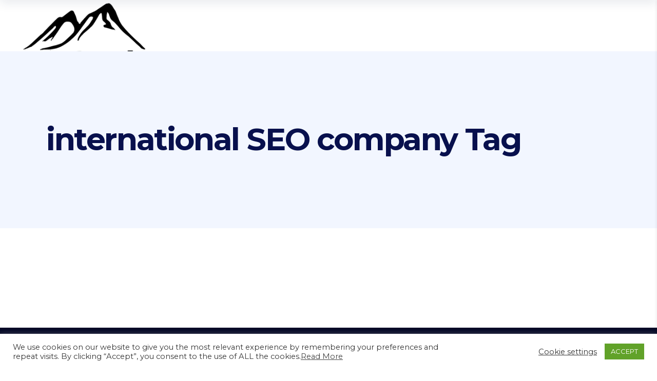

--- FILE ---
content_type: text/html; charset=UTF-8
request_url: https://tworocksou.com/tag/international-seo-company/
body_size: 14937
content:
<!DOCTYPE html>
<html dir="ltr" lang="en-US" prefix="og: https://ogp.me/ns#">
<head>
	<!-- Yandex.Metrika counter -->
<script type="text/javascript" >
   (function(m,e,t,r,i,k,a){m[i]=m[i]||function(){(m[i].a=m[i].a||[]).push(arguments)};
   m[i].l=1*new Date();
   for (var j = 0; j < document.scripts.length; j++) {if (document.scripts[j].src === r) { return; }}
   k=e.createElement(t),a=e.getElementsByTagName(t)[0],k.async=1,k.src=r,a.parentNode.insertBefore(k,a)})
   (window, document, "script", "https://mc.yandex.ru/metrika/tag.js", "ym");

   ym(96854240, "init", {
        clickmap:true,
        trackLinks:true,
        accurateTrackBounce:true,
        webvisor:true
   });
</script>
<noscript><div><img src="https://mc.yandex.ru/watch/96854240" style="position:absolute; left:-9999px;" alt="" /></div></noscript>
<!-- /Yandex.Metrika counter -->
	<!-- Global site tag (gtag.js) - Google Ads: 430810890 -->
<script async src="https://www.googletagmanager.com/gtag/js?id=AW-430810890"></script>
<script>
  window.dataLayer = window.dataLayer || [];
  function gtag(){dataLayer.push(arguments);}
  gtag('js', new Date());

  gtag('config', 'AW-430810890');
</script>
<!-- Global site tag (gtag.js) - Google Analytics -->
<script async src="https://www.googletagmanager.com/gtag/js?id=G-2E5ER5LPRZ"></script>
<script>
  window.dataLayer = window.dataLayer || [];
  function gtag(){dataLayer.push(arguments);}
  gtag('js', new Date());

  gtag('config', 'G-2E5ER5LPRZ');
</script>
	
		<meta charset="UTF-8"/>
		<link rel="profile" href="https://gmpg.org/xfn/11" />
		
				<meta name="viewport" content="width=device-width,initial-scale=1,user-scalable=yes">
		<title>international SEO company - TWOROCKS OÜ</title>
    <style>
        #wpadminbar #wp-admin-bar-p404_free_top_button .ab-icon:before {
            content: "\f103";
            color: red;
            top: 2px;
        }
    </style>
	<style>img:is([sizes="auto" i], [sizes^="auto," i]) { contain-intrinsic-size: 3000px 1500px }</style>
	
		<!-- All in One SEO 4.8.1 - aioseo.com -->
	<meta name="robots" content="max-image-preview:large" />
	<link rel="canonical" href="https://tworocksou.com/tag/international-seo-company/" />
	<meta name="generator" content="All in One SEO (AIOSEO) 4.8.1" />
		<script type="application/ld+json" class="aioseo-schema">
			{"@context":"https:\/\/schema.org","@graph":[{"@type":"BreadcrumbList","@id":"https:\/\/tworocksou.com\/tag\/international-seo-company\/#breadcrumblist","itemListElement":[{"@type":"ListItem","@id":"https:\/\/tworocksou.com\/#listItem","position":1,"name":"Home","item":"https:\/\/tworocksou.com\/","nextItem":{"@type":"ListItem","@id":"https:\/\/tworocksou.com\/tag\/international-seo-company\/#listItem","name":"international SEO company"}},{"@type":"ListItem","@id":"https:\/\/tworocksou.com\/tag\/international-seo-company\/#listItem","position":2,"name":"international SEO company","previousItem":{"@type":"ListItem","@id":"https:\/\/tworocksou.com\/#listItem","name":"Home"}}]},{"@type":"CollectionPage","@id":"https:\/\/tworocksou.com\/tag\/international-seo-company\/#collectionpage","url":"https:\/\/tworocksou.com\/tag\/international-seo-company\/","name":"international SEO company - TWOROCKS O\u00dc","inLanguage":"en-US","isPartOf":{"@id":"https:\/\/tworocksou.com\/#website"},"breadcrumb":{"@id":"https:\/\/tworocksou.com\/tag\/international-seo-company\/#breadcrumblist"}},{"@type":"Organization","@id":"https:\/\/tworocksou.com\/#organization","name":"TWOROCKS O\u00dc","description":"TWOROCKS O\u00dc is a reputable iGaming SEO Agency with expertise in developing outstanding iGaming SEO strategies that will help you achieve your business goals.","url":"https:\/\/tworocksou.com\/"},{"@type":"WebSite","@id":"https:\/\/tworocksou.com\/#website","url":"https:\/\/tworocksou.com\/","name":"TWOROCKS O\u00dc","description":"TWOROCKS O\u00dc is a reputable iGaming SEO Agency with expertise in developing outstanding iGaming SEO strategies that will help you achieve your business goals.","inLanguage":"en-US","publisher":{"@id":"https:\/\/tworocksou.com\/#organization"}}]}
		</script>
		<!-- All in One SEO -->

<link rel='dns-prefetch' href='//maps.googleapis.com' />
<link rel='dns-prefetch' href='//fonts.googleapis.com' />
<link rel="alternate" type="application/rss+xml" title="TWOROCKS OÜ &raquo; Feed" href="https://tworocksou.com/feed/" />
<link rel="alternate" type="application/rss+xml" title="TWOROCKS OÜ &raquo; Comments Feed" href="https://tworocksou.com/comments/feed/" />
<link rel="alternate" type="application/rss+xml" title="TWOROCKS OÜ &raquo; international SEO company Tag Feed" href="https://tworocksou.com/tag/international-seo-company/feed/" />
<script type="text/javascript">
/* <![CDATA[ */
window._wpemojiSettings = {"baseUrl":"https:\/\/s.w.org\/images\/core\/emoji\/15.0.3\/72x72\/","ext":".png","svgUrl":"https:\/\/s.w.org\/images\/core\/emoji\/15.0.3\/svg\/","svgExt":".svg","source":{"concatemoji":"https:\/\/tworocksou.com\/wp-includes\/js\/wp-emoji-release.min.js?ver=6.7.4"}};
/*! This file is auto-generated */
!function(i,n){var o,s,e;function c(e){try{var t={supportTests:e,timestamp:(new Date).valueOf()};sessionStorage.setItem(o,JSON.stringify(t))}catch(e){}}function p(e,t,n){e.clearRect(0,0,e.canvas.width,e.canvas.height),e.fillText(t,0,0);var t=new Uint32Array(e.getImageData(0,0,e.canvas.width,e.canvas.height).data),r=(e.clearRect(0,0,e.canvas.width,e.canvas.height),e.fillText(n,0,0),new Uint32Array(e.getImageData(0,0,e.canvas.width,e.canvas.height).data));return t.every(function(e,t){return e===r[t]})}function u(e,t,n){switch(t){case"flag":return n(e,"\ud83c\udff3\ufe0f\u200d\u26a7\ufe0f","\ud83c\udff3\ufe0f\u200b\u26a7\ufe0f")?!1:!n(e,"\ud83c\uddfa\ud83c\uddf3","\ud83c\uddfa\u200b\ud83c\uddf3")&&!n(e,"\ud83c\udff4\udb40\udc67\udb40\udc62\udb40\udc65\udb40\udc6e\udb40\udc67\udb40\udc7f","\ud83c\udff4\u200b\udb40\udc67\u200b\udb40\udc62\u200b\udb40\udc65\u200b\udb40\udc6e\u200b\udb40\udc67\u200b\udb40\udc7f");case"emoji":return!n(e,"\ud83d\udc26\u200d\u2b1b","\ud83d\udc26\u200b\u2b1b")}return!1}function f(e,t,n){var r="undefined"!=typeof WorkerGlobalScope&&self instanceof WorkerGlobalScope?new OffscreenCanvas(300,150):i.createElement("canvas"),a=r.getContext("2d",{willReadFrequently:!0}),o=(a.textBaseline="top",a.font="600 32px Arial",{});return e.forEach(function(e){o[e]=t(a,e,n)}),o}function t(e){var t=i.createElement("script");t.src=e,t.defer=!0,i.head.appendChild(t)}"undefined"!=typeof Promise&&(o="wpEmojiSettingsSupports",s=["flag","emoji"],n.supports={everything:!0,everythingExceptFlag:!0},e=new Promise(function(e){i.addEventListener("DOMContentLoaded",e,{once:!0})}),new Promise(function(t){var n=function(){try{var e=JSON.parse(sessionStorage.getItem(o));if("object"==typeof e&&"number"==typeof e.timestamp&&(new Date).valueOf()<e.timestamp+604800&&"object"==typeof e.supportTests)return e.supportTests}catch(e){}return null}();if(!n){if("undefined"!=typeof Worker&&"undefined"!=typeof OffscreenCanvas&&"undefined"!=typeof URL&&URL.createObjectURL&&"undefined"!=typeof Blob)try{var e="postMessage("+f.toString()+"("+[JSON.stringify(s),u.toString(),p.toString()].join(",")+"));",r=new Blob([e],{type:"text/javascript"}),a=new Worker(URL.createObjectURL(r),{name:"wpTestEmojiSupports"});return void(a.onmessage=function(e){c(n=e.data),a.terminate(),t(n)})}catch(e){}c(n=f(s,u,p))}t(n)}).then(function(e){for(var t in e)n.supports[t]=e[t],n.supports.everything=n.supports.everything&&n.supports[t],"flag"!==t&&(n.supports.everythingExceptFlag=n.supports.everythingExceptFlag&&n.supports[t]);n.supports.everythingExceptFlag=n.supports.everythingExceptFlag&&!n.supports.flag,n.DOMReady=!1,n.readyCallback=function(){n.DOMReady=!0}}).then(function(){return e}).then(function(){var e;n.supports.everything||(n.readyCallback(),(e=n.source||{}).concatemoji?t(e.concatemoji):e.wpemoji&&e.twemoji&&(t(e.twemoji),t(e.wpemoji)))}))}((window,document),window._wpemojiSettings);
/* ]]> */
</script>

<style id='wp-emoji-styles-inline-css' type='text/css'>

	img.wp-smiley, img.emoji {
		display: inline !important;
		border: none !important;
		box-shadow: none !important;
		height: 1em !important;
		width: 1em !important;
		margin: 0 0.07em !important;
		vertical-align: -0.1em !important;
		background: none !important;
		padding: 0 !important;
	}
</style>
<link rel='stylesheet' id='wp-block-library-css' href='https://tworocksou.com/wp-includes/css/dist/block-library/style.min.css?ver=6.7.4' type='text/css' media='all' />
<style id='classic-theme-styles-inline-css' type='text/css'>
/*! This file is auto-generated */
.wp-block-button__link{color:#fff;background-color:#32373c;border-radius:9999px;box-shadow:none;text-decoration:none;padding:calc(.667em + 2px) calc(1.333em + 2px);font-size:1.125em}.wp-block-file__button{background:#32373c;color:#fff;text-decoration:none}
</style>
<style id='global-styles-inline-css' type='text/css'>
:root{--wp--preset--aspect-ratio--square: 1;--wp--preset--aspect-ratio--4-3: 4/3;--wp--preset--aspect-ratio--3-4: 3/4;--wp--preset--aspect-ratio--3-2: 3/2;--wp--preset--aspect-ratio--2-3: 2/3;--wp--preset--aspect-ratio--16-9: 16/9;--wp--preset--aspect-ratio--9-16: 9/16;--wp--preset--color--black: #000000;--wp--preset--color--cyan-bluish-gray: #abb8c3;--wp--preset--color--white: #ffffff;--wp--preset--color--pale-pink: #f78da7;--wp--preset--color--vivid-red: #cf2e2e;--wp--preset--color--luminous-vivid-orange: #ff6900;--wp--preset--color--luminous-vivid-amber: #fcb900;--wp--preset--color--light-green-cyan: #7bdcb5;--wp--preset--color--vivid-green-cyan: #00d084;--wp--preset--color--pale-cyan-blue: #8ed1fc;--wp--preset--color--vivid-cyan-blue: #0693e3;--wp--preset--color--vivid-purple: #9b51e0;--wp--preset--gradient--vivid-cyan-blue-to-vivid-purple: linear-gradient(135deg,rgba(6,147,227,1) 0%,rgb(155,81,224) 100%);--wp--preset--gradient--light-green-cyan-to-vivid-green-cyan: linear-gradient(135deg,rgb(122,220,180) 0%,rgb(0,208,130) 100%);--wp--preset--gradient--luminous-vivid-amber-to-luminous-vivid-orange: linear-gradient(135deg,rgba(252,185,0,1) 0%,rgba(255,105,0,1) 100%);--wp--preset--gradient--luminous-vivid-orange-to-vivid-red: linear-gradient(135deg,rgba(255,105,0,1) 0%,rgb(207,46,46) 100%);--wp--preset--gradient--very-light-gray-to-cyan-bluish-gray: linear-gradient(135deg,rgb(238,238,238) 0%,rgb(169,184,195) 100%);--wp--preset--gradient--cool-to-warm-spectrum: linear-gradient(135deg,rgb(74,234,220) 0%,rgb(151,120,209) 20%,rgb(207,42,186) 40%,rgb(238,44,130) 60%,rgb(251,105,98) 80%,rgb(254,248,76) 100%);--wp--preset--gradient--blush-light-purple: linear-gradient(135deg,rgb(255,206,236) 0%,rgb(152,150,240) 100%);--wp--preset--gradient--blush-bordeaux: linear-gradient(135deg,rgb(254,205,165) 0%,rgb(254,45,45) 50%,rgb(107,0,62) 100%);--wp--preset--gradient--luminous-dusk: linear-gradient(135deg,rgb(255,203,112) 0%,rgb(199,81,192) 50%,rgb(65,88,208) 100%);--wp--preset--gradient--pale-ocean: linear-gradient(135deg,rgb(255,245,203) 0%,rgb(182,227,212) 50%,rgb(51,167,181) 100%);--wp--preset--gradient--electric-grass: linear-gradient(135deg,rgb(202,248,128) 0%,rgb(113,206,126) 100%);--wp--preset--gradient--midnight: linear-gradient(135deg,rgb(2,3,129) 0%,rgb(40,116,252) 100%);--wp--preset--font-size--small: 13px;--wp--preset--font-size--medium: 20px;--wp--preset--font-size--large: 36px;--wp--preset--font-size--x-large: 42px;--wp--preset--spacing--20: 0.44rem;--wp--preset--spacing--30: 0.67rem;--wp--preset--spacing--40: 1rem;--wp--preset--spacing--50: 1.5rem;--wp--preset--spacing--60: 2.25rem;--wp--preset--spacing--70: 3.38rem;--wp--preset--spacing--80: 5.06rem;--wp--preset--shadow--natural: 6px 6px 9px rgba(0, 0, 0, 0.2);--wp--preset--shadow--deep: 12px 12px 50px rgba(0, 0, 0, 0.4);--wp--preset--shadow--sharp: 6px 6px 0px rgba(0, 0, 0, 0.2);--wp--preset--shadow--outlined: 6px 6px 0px -3px rgba(255, 255, 255, 1), 6px 6px rgba(0, 0, 0, 1);--wp--preset--shadow--crisp: 6px 6px 0px rgba(0, 0, 0, 1);}:where(.is-layout-flex){gap: 0.5em;}:where(.is-layout-grid){gap: 0.5em;}body .is-layout-flex{display: flex;}.is-layout-flex{flex-wrap: wrap;align-items: center;}.is-layout-flex > :is(*, div){margin: 0;}body .is-layout-grid{display: grid;}.is-layout-grid > :is(*, div){margin: 0;}:where(.wp-block-columns.is-layout-flex){gap: 2em;}:where(.wp-block-columns.is-layout-grid){gap: 2em;}:where(.wp-block-post-template.is-layout-flex){gap: 1.25em;}:where(.wp-block-post-template.is-layout-grid){gap: 1.25em;}.has-black-color{color: var(--wp--preset--color--black) !important;}.has-cyan-bluish-gray-color{color: var(--wp--preset--color--cyan-bluish-gray) !important;}.has-white-color{color: var(--wp--preset--color--white) !important;}.has-pale-pink-color{color: var(--wp--preset--color--pale-pink) !important;}.has-vivid-red-color{color: var(--wp--preset--color--vivid-red) !important;}.has-luminous-vivid-orange-color{color: var(--wp--preset--color--luminous-vivid-orange) !important;}.has-luminous-vivid-amber-color{color: var(--wp--preset--color--luminous-vivid-amber) !important;}.has-light-green-cyan-color{color: var(--wp--preset--color--light-green-cyan) !important;}.has-vivid-green-cyan-color{color: var(--wp--preset--color--vivid-green-cyan) !important;}.has-pale-cyan-blue-color{color: var(--wp--preset--color--pale-cyan-blue) !important;}.has-vivid-cyan-blue-color{color: var(--wp--preset--color--vivid-cyan-blue) !important;}.has-vivid-purple-color{color: var(--wp--preset--color--vivid-purple) !important;}.has-black-background-color{background-color: var(--wp--preset--color--black) !important;}.has-cyan-bluish-gray-background-color{background-color: var(--wp--preset--color--cyan-bluish-gray) !important;}.has-white-background-color{background-color: var(--wp--preset--color--white) !important;}.has-pale-pink-background-color{background-color: var(--wp--preset--color--pale-pink) !important;}.has-vivid-red-background-color{background-color: var(--wp--preset--color--vivid-red) !important;}.has-luminous-vivid-orange-background-color{background-color: var(--wp--preset--color--luminous-vivid-orange) !important;}.has-luminous-vivid-amber-background-color{background-color: var(--wp--preset--color--luminous-vivid-amber) !important;}.has-light-green-cyan-background-color{background-color: var(--wp--preset--color--light-green-cyan) !important;}.has-vivid-green-cyan-background-color{background-color: var(--wp--preset--color--vivid-green-cyan) !important;}.has-pale-cyan-blue-background-color{background-color: var(--wp--preset--color--pale-cyan-blue) !important;}.has-vivid-cyan-blue-background-color{background-color: var(--wp--preset--color--vivid-cyan-blue) !important;}.has-vivid-purple-background-color{background-color: var(--wp--preset--color--vivid-purple) !important;}.has-black-border-color{border-color: var(--wp--preset--color--black) !important;}.has-cyan-bluish-gray-border-color{border-color: var(--wp--preset--color--cyan-bluish-gray) !important;}.has-white-border-color{border-color: var(--wp--preset--color--white) !important;}.has-pale-pink-border-color{border-color: var(--wp--preset--color--pale-pink) !important;}.has-vivid-red-border-color{border-color: var(--wp--preset--color--vivid-red) !important;}.has-luminous-vivid-orange-border-color{border-color: var(--wp--preset--color--luminous-vivid-orange) !important;}.has-luminous-vivid-amber-border-color{border-color: var(--wp--preset--color--luminous-vivid-amber) !important;}.has-light-green-cyan-border-color{border-color: var(--wp--preset--color--light-green-cyan) !important;}.has-vivid-green-cyan-border-color{border-color: var(--wp--preset--color--vivid-green-cyan) !important;}.has-pale-cyan-blue-border-color{border-color: var(--wp--preset--color--pale-cyan-blue) !important;}.has-vivid-cyan-blue-border-color{border-color: var(--wp--preset--color--vivid-cyan-blue) !important;}.has-vivid-purple-border-color{border-color: var(--wp--preset--color--vivid-purple) !important;}.has-vivid-cyan-blue-to-vivid-purple-gradient-background{background: var(--wp--preset--gradient--vivid-cyan-blue-to-vivid-purple) !important;}.has-light-green-cyan-to-vivid-green-cyan-gradient-background{background: var(--wp--preset--gradient--light-green-cyan-to-vivid-green-cyan) !important;}.has-luminous-vivid-amber-to-luminous-vivid-orange-gradient-background{background: var(--wp--preset--gradient--luminous-vivid-amber-to-luminous-vivid-orange) !important;}.has-luminous-vivid-orange-to-vivid-red-gradient-background{background: var(--wp--preset--gradient--luminous-vivid-orange-to-vivid-red) !important;}.has-very-light-gray-to-cyan-bluish-gray-gradient-background{background: var(--wp--preset--gradient--very-light-gray-to-cyan-bluish-gray) !important;}.has-cool-to-warm-spectrum-gradient-background{background: var(--wp--preset--gradient--cool-to-warm-spectrum) !important;}.has-blush-light-purple-gradient-background{background: var(--wp--preset--gradient--blush-light-purple) !important;}.has-blush-bordeaux-gradient-background{background: var(--wp--preset--gradient--blush-bordeaux) !important;}.has-luminous-dusk-gradient-background{background: var(--wp--preset--gradient--luminous-dusk) !important;}.has-pale-ocean-gradient-background{background: var(--wp--preset--gradient--pale-ocean) !important;}.has-electric-grass-gradient-background{background: var(--wp--preset--gradient--electric-grass) !important;}.has-midnight-gradient-background{background: var(--wp--preset--gradient--midnight) !important;}.has-small-font-size{font-size: var(--wp--preset--font-size--small) !important;}.has-medium-font-size{font-size: var(--wp--preset--font-size--medium) !important;}.has-large-font-size{font-size: var(--wp--preset--font-size--large) !important;}.has-x-large-font-size{font-size: var(--wp--preset--font-size--x-large) !important;}
:where(.wp-block-post-template.is-layout-flex){gap: 1.25em;}:where(.wp-block-post-template.is-layout-grid){gap: 1.25em;}
:where(.wp-block-columns.is-layout-flex){gap: 2em;}:where(.wp-block-columns.is-layout-grid){gap: 2em;}
:root :where(.wp-block-pullquote){font-size: 1.5em;line-height: 1.6;}
</style>
<link rel='stylesheet' id='contact-form-7-css' href='https://tworocksou.com/wp-content/plugins/contact-form-7/includes/css/styles.css?ver=6.0.5' type='text/css' media='all' />
<link rel='stylesheet' id='cookie-law-info-css' href='https://tworocksou.com/wp-content/plugins/cookie-law-info/legacy/public/css/cookie-law-info-public.css?ver=3.2.8' type='text/css' media='all' />
<link rel='stylesheet' id='cookie-law-info-gdpr-css' href='https://tworocksou.com/wp-content/plugins/cookie-law-info/legacy/public/css/cookie-law-info-gdpr.css?ver=3.2.8' type='text/css' media='all' />
<link rel='stylesheet' id='tnado_hidefi_styles-css' href='https://tworocksou.com/wp-content/plugins/hide-featured-image-on-all-single-pagepost//tnado-styles.css?ver=6.7.4' type='text/css' media='all' />
<link rel='stylesheet' id='innovio-mikado-default-style-css' href='https://tworocksou.com/wp-content/themes/innovio/style.css?ver=6.7.4' type='text/css' media='all' />
<link rel='stylesheet' id='innovio-mikado-child-style-css' href='https://tworocksou.com/wp-content/themes/innovio-child/style.css?ver=6.7.4' type='text/css' media='all' />
<link rel='stylesheet' id='innovio-mikado-modules-css' href='https://tworocksou.com/wp-content/themes/innovio/assets/css/modules.min.css?ver=6.7.4' type='text/css' media='all' />
<link rel='stylesheet' id='innovio-mikado-dripicons-css' href='https://tworocksou.com/wp-content/themes/innovio/framework/lib/icons-pack/dripicons/dripicons.css?ver=6.7.4' type='text/css' media='all' />
<link rel='stylesheet' id='innovio-mikado-font_elegant-css' href='https://tworocksou.com/wp-content/themes/innovio/framework/lib/icons-pack/elegant-icons/style.min.css?ver=6.7.4' type='text/css' media='all' />
<link rel='stylesheet' id='innovio-mikado-font_awesome-css' href='https://tworocksou.com/wp-content/themes/innovio/framework/lib/icons-pack/font-awesome/css/fontawesome-all.min.css?ver=6.7.4' type='text/css' media='all' />
<link rel='stylesheet' id='innovio-mikado-ion_icons-css' href='https://tworocksou.com/wp-content/themes/innovio/framework/lib/icons-pack/ion-icons/css/ionicons.min.css?ver=6.7.4' type='text/css' media='all' />
<link rel='stylesheet' id='innovio-mikado-linea_icons-css' href='https://tworocksou.com/wp-content/themes/innovio/framework/lib/icons-pack/linea-icons/style.css?ver=6.7.4' type='text/css' media='all' />
<link rel='stylesheet' id='innovio-mikado-linear_icons-css' href='https://tworocksou.com/wp-content/themes/innovio/framework/lib/icons-pack/linear-icons/style.css?ver=6.7.4' type='text/css' media='all' />
<link rel='stylesheet' id='innovio-mikado-simple_line_icons-css' href='https://tworocksou.com/wp-content/themes/innovio/framework/lib/icons-pack/simple-line-icons/simple-line-icons.css?ver=6.7.4' type='text/css' media='all' />
<link rel='stylesheet' id='mediaelement-css' href='https://tworocksou.com/wp-includes/js/mediaelement/mediaelementplayer-legacy.min.css?ver=4.2.17' type='text/css' media='all' />
<link rel='stylesheet' id='wp-mediaelement-css' href='https://tworocksou.com/wp-includes/js/mediaelement/wp-mediaelement.min.css?ver=6.7.4' type='text/css' media='all' />
<link rel='stylesheet' id='innovio-mikado-style-dynamic-css' href='https://tworocksou.com/wp-content/themes/innovio/assets/css/style_dynamic.css?ver=1742813185' type='text/css' media='all' />
<link rel='stylesheet' id='innovio-mikado-modules-responsive-css' href='https://tworocksou.com/wp-content/themes/innovio/assets/css/modules-responsive.min.css?ver=6.7.4' type='text/css' media='all' />
<link rel='stylesheet' id='innovio-mikado-style-dynamic-responsive-css' href='https://tworocksou.com/wp-content/themes/innovio/assets/css/style_dynamic_responsive.css?ver=1742813185' type='text/css' media='all' />
<link rel='stylesheet' id='innovio-mikado-google-fonts-css' href='https://fonts.googleapis.com/css?family=Montserrat%3A300%2C400%2C500%2C600%2C700%2C900&#038;subset=latin-ext&#038;ver=1.0.0' type='text/css' media='all' />
<link rel='stylesheet' id='innovio-core-dashboard-style-css' href='https://tworocksou.com/wp-content/plugins/innovio-core/core-dashboard/assets/css/core-dashboard.min.css?ver=6.7.4' type='text/css' media='all' />
<script type="text/javascript" src="https://tworocksou.com/wp-includes/js/jquery/jquery.min.js?ver=3.7.1" id="jquery-core-js"></script>
<script type="text/javascript" src="https://tworocksou.com/wp-includes/js/jquery/jquery-migrate.min.js?ver=3.4.1" id="jquery-migrate-js"></script>
<script type="text/javascript" id="cookie-law-info-js-extra">
/* <![CDATA[ */
var Cli_Data = {"nn_cookie_ids":[],"cookielist":[],"non_necessary_cookies":[],"ccpaEnabled":"","ccpaRegionBased":"","ccpaBarEnabled":"","strictlyEnabled":["necessary","obligatoire"],"ccpaType":"gdpr","js_blocking":"1","custom_integration":"","triggerDomRefresh":"","secure_cookies":""};
var cli_cookiebar_settings = {"animate_speed_hide":"500","animate_speed_show":"500","background":"#FFF","border":"#b1a6a6c2","border_on":"","button_1_button_colour":"#61a229","button_1_button_hover":"#4e8221","button_1_link_colour":"#fff","button_1_as_button":"1","button_1_new_win":"","button_2_button_colour":"#333","button_2_button_hover":"#292929","button_2_link_colour":"#444","button_2_as_button":"","button_2_hidebar":"","button_3_button_colour":"#3566bb","button_3_button_hover":"#2a5296","button_3_link_colour":"#fff","button_3_as_button":"1","button_3_new_win":"","button_4_button_colour":"#000","button_4_button_hover":"#000000","button_4_link_colour":"#333333","button_4_as_button":"","button_7_button_colour":"#61a229","button_7_button_hover":"#4e8221","button_7_link_colour":"#fff","button_7_as_button":"1","button_7_new_win":"","font_family":"inherit","header_fix":"","notify_animate_hide":"1","notify_animate_show":"","notify_div_id":"#cookie-law-info-bar","notify_position_horizontal":"right","notify_position_vertical":"bottom","scroll_close":"","scroll_close_reload":"","accept_close_reload":"","reject_close_reload":"","showagain_tab":"","showagain_background":"#fff","showagain_border":"#000","showagain_div_id":"#cookie-law-info-again","showagain_x_position":"100px","text":"#333333","show_once_yn":"","show_once":"10000","logging_on":"","as_popup":"","popup_overlay":"1","bar_heading_text":"","cookie_bar_as":"banner","popup_showagain_position":"bottom-right","widget_position":"left"};
var log_object = {"ajax_url":"https:\/\/tworocksou.com\/wp-admin\/admin-ajax.php"};
/* ]]> */
</script>
<script type="text/javascript" src="https://tworocksou.com/wp-content/plugins/cookie-law-info/legacy/public/js/cookie-law-info-public.js?ver=3.2.8" id="cookie-law-info-js"></script>
<link rel="https://api.w.org/" href="https://tworocksou.com/wp-json/" /><link rel="alternate" title="JSON" type="application/json" href="https://tworocksou.com/wp-json/wp/v2/tags/207" /><link rel="EditURI" type="application/rsd+xml" title="RSD" href="https://tworocksou.com/xmlrpc.php?rsd" />
<meta name="generator" content="WordPress 6.7.4" />
<style>

/* CSS added by Hide Metadata Plugin */

.entry-meta .byline,
			.entry-meta .by-author,
			.entry-header .entry-meta > span.byline,
			.entry-meta .author.vcard {
				display: none;
			}</style>
<meta name="generator" content="Powered by WPBakery Page Builder - drag and drop page builder for WordPress."/>
<link rel="icon" href="https://tworocksou.com/wp-content/uploads/2021/01/cropped-Webstie-Logo-Black-1-32x32.png" sizes="32x32" />
<link rel="icon" href="https://tworocksou.com/wp-content/uploads/2021/01/cropped-Webstie-Logo-Black-1-192x192.png" sizes="192x192" />
<link rel="apple-touch-icon" href="https://tworocksou.com/wp-content/uploads/2021/01/cropped-Webstie-Logo-Black-1-180x180.png" />
<meta name="msapplication-TileImage" content="https://tworocksou.com/wp-content/uploads/2021/01/cropped-Webstie-Logo-Black-1-270x270.png" />
		<style type="text/css" id="wp-custom-css">
			.mkdf-side-menu-button-opener {
    display: none !important;
}
.mkdf-mobile-header {
    display: none !important;
}		</style>
		<noscript><style> .wpb_animate_when_almost_visible { opacity: 1; }</style></noscript></head>
<body class="archive tag tag-international-seo-company tag-207 innovio-core-1.2.1 innovio child-child-ver-1.0.1 innovio-ver-1.5.1 mkdf-smooth-scroll mkdf-grid-1300 mkdf-wide-dropdown-menu-content-in-grid mkdf-sticky-header-on-scroll-down-up mkdf-dropdown-default mkdf-header-standard mkdf-menu-area-shadow-disable mkdf-menu-area-in-grid-shadow-disable mkdf-menu-area-border-disable mkdf-menu-area-in-grid-border-disable mkdf-logo-area-border-disable mkdf-logo-area-in-grid-border-disable mkdf-header-vertical-shadow-disable mkdf-header-vertical-border-disable mkdf-side-menu-slide-with-content mkdf-default-mobile-header mkdf-sticky-up-mobile-header mkdf-search-covers-header wpb-js-composer js-comp-ver-6.4.1 vc_responsive" itemscope itemtype="http://schema.org/WebPage">
	<section class="mkdf-side-menu">
	<a class="mkdf-close-side-menu mkdf-close-side-menu-predefined" href="#">
		<svg version="1.1" xmlns="http://www.w3.org/2000/svg" xmlns:xlink="http://www.w3.org/1999/xlink" x="0px" y="0px"
						 viewBox="0 0 58 58" style="enable-background:new 0 0 58 58;" xml:space="preserve" width="58">
					<g>
						<path class="st0" d="M29,0C13,0,0,13,0,29s13,29,29,29s29-13,29-29S45,0,29,0L29,0z"/>
					</g>
					<path class="st1" d="M29.7,29l9.2-9.2c0.2-0.2,0.2-0.5,0-0.7c-0.2-0.2-0.5-0.2-0.7,0L29,28.3l-9.2-9.2c-0.2-0.2-0.5-0.2-0.7,0
						c-0.2,0.2-0.2,0.5,0,0.7l9.2,9.2l-9.2,9.2c-0.2,0.2-0.2,0.5,0,0.7c0.2,0.2,0.5,0.2,0.7,0l9.2-9.2l9.2,9.2c0.2,0.2,0.5,0.2,0.7,0
						c0.2-0.2,0.2-0.5,0-0.7L29.7,29z"/>
					</svg>	</a>
	<div id="text-3" class="widget mkdf-sidearea widget_text"><div class="mkdf-widget-title-holder"><h6 class="mkdf-widget-title">WHO WE ARE</h6></div>			<div class="textwidget"><p>TWOROCKS OU is a reputable iGaming SEO Agency with expertise in developing outstanding iGaming SEO strategies that will help you achieve your business goals. We offer top-notch SEO Service and LinkBuilding with large multi GEO inventory.</p>
</div>
		</div><div class="widget mkdf-separator-widget"><div class="mkdf-separator-holder clearfix  mkdf-separator-center mkdf-separator-normal">
	<div class="mkdf-separator" style="border-style: solid;border-bottom-width: 12px;margin-top: 0px;margin-bottom: 0px"></div>
</div>
</div><div id="text-5" class="widget mkdf-sidearea widget_text"><div class="mkdf-widget-title-holder"><h6 class="mkdf-widget-title">Contact Info</h6></div>			<div class="textwidget"><div style="margin-top: -31px;"></div>
</div>
		</div><div class="widget mkdf-separator-widget"><div class="mkdf-separator-holder clearfix  mkdf-separator-center mkdf-separator-normal">
	<div class="mkdf-separator" style="border-style: solid;margin-top: -11px"></div>
</div>
</div>
            <a class="mkdf-icon-widget-holder mkdf-icon-has-hover" data-hover-color="#ff4b36" href="/cdn-cgi/l/email-protection#40292e262f0034372f322f232b332f356e232f2d" target="_self" style="margin: 0 0 13px 0">
                <span class="mkdf-icon-element icon-paper-plane" style="font-size: 18px"></span>                <span class="mkdf-icon-text " style="color: #656073"><span class="__cf_email__" data-cfemail="f1989f979eb185869e839e929a829e84df929e9c">[email&#160;protected]</span></span>            </a>
            
            <a class="mkdf-icon-widget-holder mkdf-icon-has-hover" data-hover-color="#ff4b36" href="https://www.google.ee/maps/place/Laki30TallinnHarjumaa" target="_blank" >
                <span class="mkdf-icon-element icon-pin" style="font-size: 18px"></span>                <span class="mkdf-icon-text " style="color: #656073">Harju maakond, Tallinn, Kesklinna linnaosa, Tartu mnt 67/1-13b, 10115, Estonia</span>            </a>
            <div class="widget mkdf-separator-widget"><div class="mkdf-separator-holder clearfix  mkdf-separator-center mkdf-separator-normal">
	<div class="mkdf-separator" style="border-style: solid;border-bottom-width: 64px;margin-top: 0px;margin-bottom: 0px"></div>
</div>
</div><div id="text-17" class="widget mkdf-sidearea widget_text">			<div class="textwidget"><p><a href="https://join.skype.com/invite/exABl8nMboyM"><img decoding="async" class="alignnone wp-image-5226" src="https://tworocksou.com/wp-content/uploads/2021/01/skype-150x150.png" alt="" width="50" height="51" srcset="https://tworocksou.com/wp-content/uploads/2021/01/skype-150x150.png 150w, https://tworocksou.com/wp-content/uploads/2021/01/skype-296x300.png 296w, https://tworocksou.com/wp-content/uploads/2021/01/skype-1010x1024.png 1010w, https://tworocksou.com/wp-content/uploads/2021/01/skype-768x779.png 768w, https://tworocksou.com/wp-content/uploads/2021/01/skype-650x650.png 650w, https://tworocksou.com/wp-content/uploads/2021/01/skype.png 1200w" sizes="(max-width: 50px) 100vw, 50px" /></a></p>
</div>
		</div>	</section>
    <div class="mkdf-wrapper">
        <div class="mkdf-wrapper-inner">
            
<header class="mkdf-page-header">
		
				
	<div class="mkdf-menu-area mkdf-menu-right">
				
						
			<div class="mkdf-vertical-align-containers">
				<div class="mkdf-position-left"><!--
				 --><div class="mkdf-position-left-inner">
						
	
	<div class="mkdf-logo-wrapper">
		<a itemprop="url" href="https://tworocksou.com/" style="height: 220px;">
			<img itemprop="image" class="mkdf-normal-logo" src="https://tworocksou.com/wp-content/uploads/2021/01/Webstie-Logo-Black.png"  alt="logo"/>
			<img itemprop="image" class="mkdf-dark-logo" src="https://tworocksou.com/wp-content/uploads/2021/01/Webstie-Logo-White.png"  alt="dark logo"/>			<img itemprop="image" class="mkdf-light-logo" src="https://tworocksou.com/wp-content/uploads/2021/01/Webstie-Logo-White.png"  alt="light logo"/>		</a>
	</div>

											</div>
				</div>
								<div class="mkdf-position-right"><!--
				 --><div class="mkdf-position-right-inner">
														
	<nav class="mkdf-main-menu mkdf-drop-down mkdf-default-nav">
			</nav>

												
            <a class="mkdf-side-menu-button-opener mkdf-icon-has-hover mkdf-side-menu-button-opener-predefined"  href="javascript:void(0)" >
                                <span class="mkdf-side-menu-icon">
				<span class="mkdf-hm-lines"><span class="mkdf-hm-line mkdf-line-1"></span><span class="mkdf-hm-line mkdf-line-2"></span><span class="mkdf-hm-line mkdf-line-3"></span></span>            </span>
            </a>
        					</div>
				</div>
			</div>
			
			</div>
			
		
	
<div class="mkdf-sticky-header">
        <div class="mkdf-sticky-holder mkdf-menu-right">
                    <div class="mkdf-vertical-align-containers">
                <div class="mkdf-position-left"><!--
                 --><div class="mkdf-position-left-inner">
                        
	
	<div class="mkdf-logo-wrapper">
		<a itemprop="url" href="https://tworocksou.com/" style="height: 220px;">
			<img itemprop="image" class="mkdf-normal-logo" src="https://tworocksou.com/wp-content/uploads/2021/01/Webstie-Logo-Black.png"  alt="logo"/>
			<img itemprop="image" class="mkdf-dark-logo" src="https://tworocksou.com/wp-content/uploads/2021/01/Webstie-Logo-White.png"  alt="dark logo"/>			<img itemprop="image" class="mkdf-light-logo" src="https://tworocksou.com/wp-content/uploads/2021/01/Webstie-Logo-White.png"  alt="light logo"/>		</a>
	</div>

                                            </div>
                </div>
                                <div class="mkdf-position-right"><!--
                 --><div class="mkdf-position-right-inner">
                                                    
<nav class="mkdf-main-menu mkdf-drop-down mkdf-sticky-nav">
    </nav>

                                                
            <a  style="margin: 0 15px 0 27px;" class="mkdf-search-opener mkdf-icon-has-hover mkdf-search-opener-svg-path" href="javascript:void(0)">
            <span class="mkdf-search-opener-wrapper">
	            <svg version="1.1" xmlns="http://www.w3.org/2000/svg" xmlns:xlink="http://www.w3.org/1999/xlink" x="0px" y="0px"
	 width="58px" height="58px" viewBox="0 0 58 58" style="enable-background:new 0 0 58 58;" xml:space="preserve">
<path class="st0" d="M36.9,36.1l-4.4-4.4c1-1.2,1.6-2.7,1.6-4.2c0-1.7-0.7-3.4-1.9-4.6S29.3,21,27.6,21s-3.4,0.7-4.6,1.9
	c-1.2,1.2-1.9,2.9-1.9,4.6s0.7,3.4,1.9,4.6c1.2,1.2,2.9,1.9,4.6,1.9c1.6,0,3.1-0.6,4.2-1.6l4.4,4.4c0.1,0.1,0.2,0.1,0.4,0.1
	s0.3,0,0.4-0.1C37,36.7,37,36.3,36.9,36.1z M23.6,31.4c-1-1-1.6-2.4-1.6-3.9s0.6-2.9,1.6-3.9S26,22,27.5,22s2.9,0.6,3.9,1.6
	c1,1,1.6,2.4,1.6,3.9s-0.6,2.9-1.6,3.9c-1,1-2.4,1.6-3.9,1.6S24.7,32.5,23.6,31.4z"/>
<path class="st1" d="M29,2c14.9,0,27,12.1,27,27S43.9,56,29,56S2,43.9,2,29S14.1,2,29,2 M29,0C13,0,0,13,0,29s13,29,29,29
	s29-13,29-29S45,0,29,0L29,0z"/>
</svg>                            </span>
            </a>
        
            <a class="mkdf-side-menu-button-opener mkdf-icon-has-hover mkdf-side-menu-button-opener-predefined"  href="javascript:void(0)" >
                                <span class="mkdf-side-menu-icon">
				<span class="mkdf-hm-lines"><span class="mkdf-hm-line mkdf-line-1"></span><span class="mkdf-hm-line mkdf-line-2"></span><span class="mkdf-hm-line mkdf-line-3"></span></span>            </span>
            </a>
                            </div>
                </div>
            </div>
                </div>
	</div>

	
	<form action="https://tworocksou.com/" class="mkdf-search-cover" method="get">
				<div class="mkdf-form-holder-outer">
				<div class="mkdf-form-holder">
					<div class="mkdf-form-holder-inner">
						<svg version="1.1" xmlns="http://www.w3.org/2000/svg" xmlns:xlink="http://www.w3.org/1999/xlink" x="0px" y="0px"
	 width="58px" height="58px" viewBox="0 0 58 58" style="enable-background:new 0 0 58 58;" xml:space="preserve">
<path class="st0" d="M36.9,36.1l-4.4-4.4c1-1.2,1.6-2.7,1.6-4.2c0-1.7-0.7-3.4-1.9-4.6S29.3,21,27.6,21s-3.4,0.7-4.6,1.9
	c-1.2,1.2-1.9,2.9-1.9,4.6s0.7,3.4,1.9,4.6c1.2,1.2,2.9,1.9,4.6,1.9c1.6,0,3.1-0.6,4.2-1.6l4.4,4.4c0.1,0.1,0.2,0.1,0.4,0.1
	s0.3,0,0.4-0.1C37,36.7,37,36.3,36.9,36.1z M23.6,31.4c-1-1-1.6-2.4-1.6-3.9s0.6-2.9,1.6-3.9S26,22,27.5,22s2.9,0.6,3.9,1.6
	c1,1,1.6,2.4,1.6,3.9s-0.6,2.9-1.6,3.9c-1,1-2.4,1.6-3.9,1.6S24.7,32.5,23.6,31.4z"/>
<path class="st1" d="M29,2c14.9,0,27,12.1,27,27S43.9,56,29,56S2,43.9,2,29S14.1,2,29,2 M29,0C13,0,0,13,0,29s13,29,29,29
	s29-13,29-29S45,0,29,0L29,0z"/>
</svg>						<input type="text" placeholder="Type your search... " name="s" class="mkdf_search_field" autocomplete="off" required />
						<a class="mkdf-search-close mkdf-search-close-svg-path" href="#">
							<svg version="1.1" xmlns="http://www.w3.org/2000/svg" xmlns:xlink="http://www.w3.org/1999/xlink" x="0px" y="0px"
	 viewBox="0 0 58 58" style="enable-background:new 0 0 58 58;" xml:space="preserve" width="58">
<g>
	<path class="st0" d="M29,0C13,0,0,13,0,29s13,29,29,29s29-13,29-29S45,0,29,0L29,0z"/>
</g>
<path class="st1" d="M29.7,29l9.2-9.2c0.2-0.2,0.2-0.5,0-0.7c-0.2-0.2-0.5-0.2-0.7,0L29,28.3l-9.2-9.2c-0.2-0.2-0.5-0.2-0.7,0
	c-0.2,0.2-0.2,0.5,0,0.7l9.2,9.2l-9.2,9.2c-0.2,0.2-0.2,0.5,0,0.7c0.2,0.2,0.5,0.2,0.7,0l9.2-9.2l9.2,9.2c0.2,0.2,0.5,0.2,0.7,0
	c0.2-0.2,0.2-0.5,0-0.7L29.7,29z"/>
</svg>						</a>
					</div>
				</div>
			</div>
	</form></header>


<header class="mkdf-mobile-header">
		
	<div class="mkdf-mobile-header-inner">
		<div class="mkdf-mobile-header-holder">
			<div class="mkdf-grid">
				<div class="mkdf-vertical-align-containers">
					<div class="mkdf-vertical-align-containers">
						<div class="mkdf-position-left"><!--
						 --><div class="mkdf-position-left-inner">
								
<div class="mkdf-mobile-logo-wrapper">
	<a itemprop="url" href="https://tworocksou.com/" style="height: 16px">
		<img itemprop="image" src="https://tworocksou.com/wp-content/uploads/2021/01/mobile.png"  alt="Mobile Logo"/>
	</a>
</div>

							</div>
						</div>
						<div class="mkdf-position-right"><!--
						 --><div class="mkdf-position-right-inner">
																							</div>
						</div>
					</div>
				</div>
			</div>
		</div>
			</div>
	
	<form action="https://tworocksou.com/" class="mkdf-search-cover" method="get">
				<div class="mkdf-form-holder-outer">
				<div class="mkdf-form-holder">
					<div class="mkdf-form-holder-inner">
						<svg version="1.1" xmlns="http://www.w3.org/2000/svg" xmlns:xlink="http://www.w3.org/1999/xlink" x="0px" y="0px"
	 width="58px" height="58px" viewBox="0 0 58 58" style="enable-background:new 0 0 58 58;" xml:space="preserve">
<path class="st0" d="M36.9,36.1l-4.4-4.4c1-1.2,1.6-2.7,1.6-4.2c0-1.7-0.7-3.4-1.9-4.6S29.3,21,27.6,21s-3.4,0.7-4.6,1.9
	c-1.2,1.2-1.9,2.9-1.9,4.6s0.7,3.4,1.9,4.6c1.2,1.2,2.9,1.9,4.6,1.9c1.6,0,3.1-0.6,4.2-1.6l4.4,4.4c0.1,0.1,0.2,0.1,0.4,0.1
	s0.3,0,0.4-0.1C37,36.7,37,36.3,36.9,36.1z M23.6,31.4c-1-1-1.6-2.4-1.6-3.9s0.6-2.9,1.6-3.9S26,22,27.5,22s2.9,0.6,3.9,1.6
	c1,1,1.6,2.4,1.6,3.9s-0.6,2.9-1.6,3.9c-1,1-2.4,1.6-3.9,1.6S24.7,32.5,23.6,31.4z"/>
<path class="st1" d="M29,2c14.9,0,27,12.1,27,27S43.9,56,29,56S2,43.9,2,29S14.1,2,29,2 M29,0C13,0,0,13,0,29s13,29,29,29
	s29-13,29-29S45,0,29,0L29,0z"/>
</svg>						<input type="text" placeholder="Type your search... " name="s" class="mkdf_search_field" autocomplete="off" required />
						<a class="mkdf-search-close mkdf-search-close-svg-path" href="#">
							<svg version="1.1" xmlns="http://www.w3.org/2000/svg" xmlns:xlink="http://www.w3.org/1999/xlink" x="0px" y="0px"
	 viewBox="0 0 58 58" style="enable-background:new 0 0 58 58;" xml:space="preserve" width="58">
<g>
	<path class="st0" d="M29,0C13,0,0,13,0,29s13,29,29,29s29-13,29-29S45,0,29,0L29,0z"/>
</g>
<path class="st1" d="M29.7,29l9.2-9.2c0.2-0.2,0.2-0.5,0-0.7c-0.2-0.2-0.5-0.2-0.7,0L29,28.3l-9.2-9.2c-0.2-0.2-0.5-0.2-0.7,0
	c-0.2,0.2-0.2,0.5,0,0.7l9.2,9.2l-9.2,9.2c-0.2,0.2-0.2,0.5,0,0.7c0.2,0.2,0.5,0.2,0.7,0l9.2-9.2l9.2,9.2c0.2,0.2,0.5,0.2,0.7,0
	c0.2-0.2,0.2-0.5,0-0.7L29.7,29z"/>
</svg>						</a>
					</div>
				</div>
			</div>
	</form></header>

			<a id='mkdf-back-to-top' href='#'>
                <span class="mkdf-btt-wrapper">
                    <svg version="1.1" xmlns="http://www.w3.org/2000/svg" xmlns:xlink="http://www.w3.org/1999/xlink" x="0px" y="0px"
                         width="9px" height="26px" viewBox="0 0 9 26" style="enable-background:new 0 0 9 26;" xml:space="preserve">
                    <path class="st0" d="M4.7,0C4.6,0,4.4,0,4.3,0c-0.1,0-0.1,0.1-0.2,0.1L0.6,3.7c-0.2,0.2-0.2,0.5,0,0.7s0.5,0.2,0.7,0L4,1.7v23.8
                        C4,25.8,4.2,26,4.5,26S5,25.8,5,25.5V1.7l2.7,2.7c0.2,0.2,0.5,0.2,0.7,0C8.5,4.3,8.5,4.2,8.5,4c0-0.1,0-0.3-0.1-0.4L4.9,0.1
                        C4.8,0.1,4.8,0.1,4.7,0z"/>
                    </svg>
                    <svg version="1.1" xmlns="http://www.w3.org/2000/svg" xmlns:xlink="http://www.w3.org/1999/xlink" x="0px" y="0px"
                         width="9px" height="26px" viewBox="0 0 9 26" style="enable-background:new 0 0 9 26;" xml:space="preserve">
                    <path class="st0" d="M4.7,0C4.6,0,4.4,0,4.3,0c-0.1,0-0.1,0.1-0.2,0.1L0.6,3.7c-0.2,0.2-0.2,0.5,0,0.7s0.5,0.2,0.7,0L4,1.7v23.8
                        C4,25.8,4.2,26,4.5,26S5,25.8,5,25.5V1.7l2.7,2.7c0.2,0.2,0.5,0.2,0.7,0C8.5,4.3,8.5,4.2,8.5,4c0-0.1,0-0.3-0.1-0.4L4.9,0.1
                        C4.8,0.1,4.8,0.1,4.7,0z"/>
                    </svg>
				</span>
			</a>
			        
            <div class="mkdf-content" >
                <div class="mkdf-content-inner">
<div class="mkdf-title-holder mkdf-standard-type mkdf-title-va-header-bottom" style="height: 345px" data-height="345">
		<div class="mkdf-title-wrapper" style="height: 345px">
		<div class="mkdf-title-inner">
			<div class="mkdf-grid">
									<h2 class="mkdf-page-title entry-title" >international SEO company Tag</h2>
											</div>
	    </div>
	</div>
</div>


<div class="mkdf-container">
		
	<div class="mkdf-container-inner clearfix">
		<div class="mkdf-grid-row mkdf-grid-large-gutter">
	<div class="mkdf-page-content-holder mkdf-grid-col-12">
		<div class="mkdf-blog-holder mkdf-blog-masonry mkdf-blog-pagination-standard mkdf-grid-list mkdf-grid-masonry-list mkdf-three-columns mkdf-normal-space mkdf-blog-masonry-in-grid" data-blog-type= masonry data-next-page= 2 data-max-num-pages= 0 data-post-number= 10 data-excerpt-length= 30 data-archive-tag= 207 >
	<div class="mkdf-blog-holder-inner mkdf-outer-space mkdf-masonry-list-wrapper">
		<div class="mkdf-masonry-grid-sizer"></div>
		<div class="mkdf-masonry-grid-gutter"></div>
		<p class="mkdf-blog-no-posts">Sorry, no posts matched your criteria.</p>	</div>
	</div>	</div>
	</div>	</div>
	
	</div>

</div> <!-- close div.content_inner -->
	</div> <!-- close div.content -->
					<footer class="mkdf-page-footer ">
				<div class="mkdf-footer-top-holder">
    <div class="mkdf-footer-top-inner mkdf-grid">
        <div class="mkdf-grid-row mkdf-footer-top-alignment-left">
                            <div class="mkdf-column-content mkdf-grid-col-3">
                    <div id="text-2" class="widget mkdf-footer-column-1 widget_text"><div class="mkdf-widget-title-holder"><h6 class="mkdf-widget-title">TwoRocks OÜ</h6></div>			<div class="textwidget"><p class="" data-start="84" data-end="344">We&#8217;re experts in SEO – offering fully managed services or tailored support like website audits, structural optimization, and strategy planning. With data-driven insights at the core, we help your business grow online in a way that fits your goals and workflow.</p>
</div>
		</div>
            <a class="mkdf-icon-widget-holder mkdf-icon-has-hover" data-hover-color="#ff4b36" href="#" target="_blank" style="margin: 0 0 20px 0;color: #ffffff">
                <span class="mkdf-icon-element icon-pin" style="font-size: 18px"></span>                <span class="mkdf-icon-text " style="color: #cfd3e5">Harju maakond, Tallinn, Kesklinna linnaosa, Tartu mnt 67/1-13b, 10115, Estonia</span>            </a>
            
            <a class="mkdf-icon-widget-holder mkdf-icon-has-hover" data-hover-color="#ff4b36" href="/cdn-cgi/l/email-protection#d0b9beb6bf90a4a7bfa2bfb3bba3bfa5feb3bfbd" target="_self" style="margin: 0 0 20px 0;color: #ffffff">
                <span class="mkdf-icon-element icon-paper-plane" style="font-size: 18px"></span>                <span class="mkdf-icon-text " style="color: #cfd3e5"><span class="__cf_email__" data-cfemail="c5acaba3aa85b1b2aab7aaa6aeb6aab0eba6aaa8">[email&#160;protected]</span></span>            </a>
                            </div>
                            <div class="mkdf-column-content mkdf-grid-col-3">
                    <div id="nav_menu-3" class="widget mkdf-footer-column-2 widget_nav_menu"><div class="mkdf-widget-title-holder"><h6 class="mkdf-widget-title">Information</h6></div><div class="menu-information-container"><ul id="menu-information" class="menu"><li id="menu-item-5253" class="menu-item menu-item-type-post_type menu-item-object-page menu-item-5253"><a href="https://tworocksou.com/terms-of-use/">Terms of Use</a></li>
<li id="menu-item-5254" class="menu-item menu-item-type-post_type menu-item-object-page menu-item-privacy-policy menu-item-5254"><a rel="privacy-policy" href="https://tworocksou.com/privacy-policy/">Privacy Policy &#038; Cookie Notice</a></li>
<li id="menu-item-5252" class="menu-item menu-item-type-post_type menu-item-object-page menu-item-5252"><a href="https://tworocksou.com/cookie-policy/">Cookie Policy</a></li>
<li id="menu-item-5251" class="menu-item menu-item-type-post_type menu-item-object-page menu-item-5251"><a href="https://tworocksou.com/gdpr/">GDPR</a></li>
</ul></div></div>                </div>
                            <div class="mkdf-column-content mkdf-grid-col-3">
                    <div id="text-19" class="widget mkdf-footer-column-3 widget_text"><div class="mkdf-widget-title-holder"><h6 class="mkdf-widget-title">What We Offer</h6></div>			<div class="textwidget"><ul>
<li data-start="81" data-end="96">Website Audit</li>
<li data-start="81" data-end="96">Fully Managed SEO Services</li>
<li data-start="81" data-end="96">Site Structure &amp; Strategy Planning</li>
<li data-start="81" data-end="96">Content Creation</li>
<li data-start="81" data-end="96">Website &amp; Domain Trading</li>
<li data-start="81" data-end="96">Custom Coding &amp; Development</li>
<li style="list-style-type: none;"></li>
</ul>
</div>
		</div>                </div>
                            <div class="mkdf-column-content mkdf-grid-col-3">
                    <div id="text-8" class="widget mkdf-footer-column-4 widget_text"><div class="mkdf-widget-title-holder"><h6 class="mkdf-widget-title">Our GEO Coverage</h6></div>			<div class="textwidget"></div>
		</div><div class="widget mkdf-separator-widget"><div class="mkdf-separator-holder clearfix  mkdf-separator-center mkdf-separator-normal">
	<div class="mkdf-separator" style="border-style: solid;margin-top: 0px"></div>
</div>
</div><div id="media_image-3" class="widget mkdf-footer-column-4 widget_media_image"><a href="https://tworocksou.com/contact-us/"><img width="300" height="171" src="https://tworocksou.com/wp-content/uploads/2025/03/footer-map-img-300x171.png" class="image wp-image-5697  attachment-medium size-medium" alt="" style="max-width: 100%; height: auto;" decoding="async" loading="lazy" srcset="https://tworocksou.com/wp-content/uploads/2025/03/footer-map-img-300x171.png 300w, https://tworocksou.com/wp-content/uploads/2025/03/footer-map-img.png 600w" sizes="auto, (max-width: 300px) 100vw, 300px" /></a></div>                </div>
                    </div>
    </div>
</div><div class="mkdf-footer-bottom-holder">
    <div class="mkdf-footer-bottom-inner mkdf-grid">
        <div class="mkdf-grid-row ">
                            <div class="mkdf-grid-col-4">
                                    </div>
                            <div class="mkdf-grid-col-4">
                    <div id="text-11" class="widget mkdf-footer-bottom-column-2 widget_text">			<div class="textwidget"><p><span style="color: #666a80;">Copyrights 2021 ©</span> <a href="https://themeforest.net/user/mikado-themes/portfolio" target="_blank" rel="noopener">tworocksou.com</a></p>
</div>
		</div>                </div>
                            <div class="mkdf-grid-col-4">
                                    </div>
                    </div>
    </div>
</div>			</footer>
			</div> <!-- close div.mkdf-wrapper-inner  -->
</div> <!-- close div.mkdf-wrapper -->
<!--googleoff: all--><div id="cookie-law-info-bar" data-nosnippet="true"><span><div class="cli-bar-container cli-style-v2"><div class="cli-bar-message">We use cookies on our website to give you the most relevant experience by remembering your preferences and repeat visits. By clicking “Accept”, you consent to the use of ALL the cookies.<a href="https://tworocksou.com/GDPR" id="CONSTANT_OPEN_URL" target="_blank" class="cli-plugin-main-link">Read More</a></div><div class="cli-bar-btn_container"><a role='button' class="cli_settings_button" style="margin:0px 10px 0px 5px">Cookie settings</a><a role='button' data-cli_action="accept" id="cookie_action_close_header" class="medium cli-plugin-button cli-plugin-main-button cookie_action_close_header cli_action_button wt-cli-accept-btn">ACCEPT</a></div></div></span></div><div id="cookie-law-info-again" data-nosnippet="true"><span id="cookie_hdr_showagain">Manage consent</span></div><div class="cli-modal" data-nosnippet="true" id="cliSettingsPopup" tabindex="-1" role="dialog" aria-labelledby="cliSettingsPopup" aria-hidden="true">
  <div class="cli-modal-dialog" role="document">
	<div class="cli-modal-content cli-bar-popup">
		  <button type="button" class="cli-modal-close" id="cliModalClose">
			<svg class="" viewBox="0 0 24 24"><path d="M19 6.41l-1.41-1.41-5.59 5.59-5.59-5.59-1.41 1.41 5.59 5.59-5.59 5.59 1.41 1.41 5.59-5.59 5.59 5.59 1.41-1.41-5.59-5.59z"></path><path d="M0 0h24v24h-24z" fill="none"></path></svg>
			<span class="wt-cli-sr-only">Close</span>
		  </button>
		  <div class="cli-modal-body">
			<div class="cli-container-fluid cli-tab-container">
	<div class="cli-row">
		<div class="cli-col-12 cli-align-items-stretch cli-px-0">
			<div class="cli-privacy-overview">
				<h4>Privacy Overview</h4>				<div class="cli-privacy-content">
					<div class="cli-privacy-content-text">This website uses cookies to improve your experience while you navigate through the website. Out of these, the cookies that are categorized as necessary are stored on your browser as they are essential for the working of basic functionalities of the website. We also use third-party cookies that help us analyze and understand how you use this website. These cookies will be stored in your browser only with your consent. You also have the option to opt-out of these cookies. But opting out of some of these cookies may affect your browsing experience.</div>
				</div>
				<a class="cli-privacy-readmore" aria-label="Show more" role="button" data-readmore-text="Show more" data-readless-text="Show less"></a>			</div>
		</div>
		<div class="cli-col-12 cli-align-items-stretch cli-px-0 cli-tab-section-container">
												<div class="cli-tab-section">
						<div class="cli-tab-header">
							<a role="button" tabindex="0" class="cli-nav-link cli-settings-mobile" data-target="necessary" data-toggle="cli-toggle-tab">
								Necessary							</a>
															<div class="wt-cli-necessary-checkbox">
									<input type="checkbox" class="cli-user-preference-checkbox"  id="wt-cli-checkbox-necessary" data-id="checkbox-necessary" checked="checked"  />
									<label class="form-check-label" for="wt-cli-checkbox-necessary">Necessary</label>
								</div>
								<span class="cli-necessary-caption">Always Enabled</span>
													</div>
						<div class="cli-tab-content">
							<div class="cli-tab-pane cli-fade" data-id="necessary">
								<div class="wt-cli-cookie-description">
									Necessary cookies are absolutely essential for the website to function properly. This category only includes cookies that ensures basic functionalities and security features of the website. These cookies do not store any personal information.								</div>
							</div>
						</div>
					</div>
																	<div class="cli-tab-section">
						<div class="cli-tab-header">
							<a role="button" tabindex="0" class="cli-nav-link cli-settings-mobile" data-target="non-necessary" data-toggle="cli-toggle-tab">
								Non-necessary							</a>
															<div class="cli-switch">
									<input type="checkbox" id="wt-cli-checkbox-non-necessary" class="cli-user-preference-checkbox"  data-id="checkbox-non-necessary" checked='checked' />
									<label for="wt-cli-checkbox-non-necessary" class="cli-slider" data-cli-enable="Enabled" data-cli-disable="Disabled"><span class="wt-cli-sr-only">Non-necessary</span></label>
								</div>
													</div>
						<div class="cli-tab-content">
							<div class="cli-tab-pane cli-fade" data-id="non-necessary">
								<div class="wt-cli-cookie-description">
									Any cookies that may not be particularly necessary for the website to function and is used specifically to collect user personal data via analytics, ads, other embedded contents are termed as non-necessary cookies. It is mandatory to procure user consent prior to running these cookies on your website.								</div>
							</div>
						</div>
					</div>
										</div>
	</div>
</div>
		  </div>
		  <div class="cli-modal-footer">
			<div class="wt-cli-element cli-container-fluid cli-tab-container">
				<div class="cli-row">
					<div class="cli-col-12 cli-align-items-stretch cli-px-0">
						<div class="cli-tab-footer wt-cli-privacy-overview-actions">
						
															<a id="wt-cli-privacy-save-btn" role="button" tabindex="0" data-cli-action="accept" class="wt-cli-privacy-btn cli_setting_save_button wt-cli-privacy-accept-btn cli-btn">SAVE &amp; ACCEPT</a>
													</div>
						
					</div>
				</div>
			</div>
		</div>
	</div>
  </div>
</div>
<div class="cli-modal-backdrop cli-fade cli-settings-overlay"></div>
<div class="cli-modal-backdrop cli-fade cli-popupbar-overlay"></div>
<!--googleon: all--><script data-cfasync="false" src="/cdn-cgi/scripts/5c5dd728/cloudflare-static/email-decode.min.js"></script><script type="text/javascript" src="https://tworocksou.com/wp-includes/js/dist/hooks.min.js?ver=4d63a3d491d11ffd8ac6" id="wp-hooks-js"></script>
<script type="text/javascript" src="https://tworocksou.com/wp-includes/js/dist/i18n.min.js?ver=5e580eb46a90c2b997e6" id="wp-i18n-js"></script>
<script type="text/javascript" id="wp-i18n-js-after">
/* <![CDATA[ */
wp.i18n.setLocaleData( { 'text direction\u0004ltr': [ 'ltr' ] } );
/* ]]> */
</script>
<script type="text/javascript" src="https://tworocksou.com/wp-content/plugins/contact-form-7/includes/swv/js/index.js?ver=6.0.5" id="swv-js"></script>
<script type="text/javascript" id="contact-form-7-js-before">
/* <![CDATA[ */
var wpcf7 = {
    "api": {
        "root": "https:\/\/tworocksou.com\/wp-json\/",
        "namespace": "contact-form-7\/v1"
    },
    "cached": 1
};
/* ]]> */
</script>
<script type="text/javascript" src="https://tworocksou.com/wp-content/plugins/contact-form-7/includes/js/index.js?ver=6.0.5" id="contact-form-7-js"></script>
<script type="text/javascript" src="https://tworocksou.com/wp-includes/js/jquery/ui/core.min.js?ver=1.13.3" id="jquery-ui-core-js"></script>
<script type="text/javascript" src="https://tworocksou.com/wp-includes/js/jquery/ui/tabs.min.js?ver=1.13.3" id="jquery-ui-tabs-js"></script>
<script type="text/javascript" src="https://tworocksou.com/wp-includes/js/jquery/ui/accordion.min.js?ver=1.13.3" id="jquery-ui-accordion-js"></script>
<script type="text/javascript" id="mediaelement-core-js-before">
/* <![CDATA[ */
var mejsL10n = {"language":"en","strings":{"mejs.download-file":"Download File","mejs.install-flash":"You are using a browser that does not have Flash player enabled or installed. Please turn on your Flash player plugin or download the latest version from https:\/\/get.adobe.com\/flashplayer\/","mejs.fullscreen":"Fullscreen","mejs.play":"Play","mejs.pause":"Pause","mejs.time-slider":"Time Slider","mejs.time-help-text":"Use Left\/Right Arrow keys to advance one second, Up\/Down arrows to advance ten seconds.","mejs.live-broadcast":"Live Broadcast","mejs.volume-help-text":"Use Up\/Down Arrow keys to increase or decrease volume.","mejs.unmute":"Unmute","mejs.mute":"Mute","mejs.volume-slider":"Volume Slider","mejs.video-player":"Video Player","mejs.audio-player":"Audio Player","mejs.captions-subtitles":"Captions\/Subtitles","mejs.captions-chapters":"Chapters","mejs.none":"None","mejs.afrikaans":"Afrikaans","mejs.albanian":"Albanian","mejs.arabic":"Arabic","mejs.belarusian":"Belarusian","mejs.bulgarian":"Bulgarian","mejs.catalan":"Catalan","mejs.chinese":"Chinese","mejs.chinese-simplified":"Chinese (Simplified)","mejs.chinese-traditional":"Chinese (Traditional)","mejs.croatian":"Croatian","mejs.czech":"Czech","mejs.danish":"Danish","mejs.dutch":"Dutch","mejs.english":"English","mejs.estonian":"Estonian","mejs.filipino":"Filipino","mejs.finnish":"Finnish","mejs.french":"French","mejs.galician":"Galician","mejs.german":"German","mejs.greek":"Greek","mejs.haitian-creole":"Haitian Creole","mejs.hebrew":"Hebrew","mejs.hindi":"Hindi","mejs.hungarian":"Hungarian","mejs.icelandic":"Icelandic","mejs.indonesian":"Indonesian","mejs.irish":"Irish","mejs.italian":"Italian","mejs.japanese":"Japanese","mejs.korean":"Korean","mejs.latvian":"Latvian","mejs.lithuanian":"Lithuanian","mejs.macedonian":"Macedonian","mejs.malay":"Malay","mejs.maltese":"Maltese","mejs.norwegian":"Norwegian","mejs.persian":"Persian","mejs.polish":"Polish","mejs.portuguese":"Portuguese","mejs.romanian":"Romanian","mejs.russian":"Russian","mejs.serbian":"Serbian","mejs.slovak":"Slovak","mejs.slovenian":"Slovenian","mejs.spanish":"Spanish","mejs.swahili":"Swahili","mejs.swedish":"Swedish","mejs.tagalog":"Tagalog","mejs.thai":"Thai","mejs.turkish":"Turkish","mejs.ukrainian":"Ukrainian","mejs.vietnamese":"Vietnamese","mejs.welsh":"Welsh","mejs.yiddish":"Yiddish"}};
/* ]]> */
</script>
<script type="text/javascript" src="https://tworocksou.com/wp-includes/js/mediaelement/mediaelement-and-player.min.js?ver=4.2.17" id="mediaelement-core-js"></script>
<script type="text/javascript" src="https://tworocksou.com/wp-includes/js/mediaelement/mediaelement-migrate.min.js?ver=6.7.4" id="mediaelement-migrate-js"></script>
<script type="text/javascript" id="mediaelement-js-extra">
/* <![CDATA[ */
var _wpmejsSettings = {"pluginPath":"\/wp-includes\/js\/mediaelement\/","classPrefix":"mejs-","stretching":"responsive","audioShortcodeLibrary":"mediaelement","videoShortcodeLibrary":"mediaelement"};
/* ]]> */
</script>
<script type="text/javascript" src="https://tworocksou.com/wp-includes/js/mediaelement/wp-mediaelement.min.js?ver=6.7.4" id="wp-mediaelement-js"></script>
<script type="text/javascript" src="https://tworocksou.com/wp-content/themes/innovio/assets/js/modules/plugins/jquery.draggable.min.js?ver=6.7.4" id="appear-js"></script>
<script type="text/javascript" src="https://tworocksou.com/wp-content/themes/innovio/assets/js/modules/plugins/jquery.appear.js?ver=6.7.4" id="draggable-js"></script>
<script type="text/javascript" src="https://tworocksou.com/wp-content/themes/innovio/assets/js/modules/plugins/modernizr.min.js?ver=6.7.4" id="modernizr-js"></script>
<script type="text/javascript" src="https://tworocksou.com/wp-content/themes/innovio/assets/js/modules/plugins/jquery.hoverIntent.min.js?ver=6.7.4" id="hoverintent-js"></script>
<script type="text/javascript" src="https://tworocksou.com/wp-content/themes/innovio/assets/js/modules/plugins/jquery.plugin.js?ver=6.7.4" id="jquery-plugin-js"></script>
<script type="text/javascript" src="https://tworocksou.com/wp-content/themes/innovio/assets/js/modules/plugins/owl.carousel.min.js?ver=6.7.4" id="owl-carousel-js"></script>
<script type="text/javascript" src="https://tworocksou.com/wp-content/themes/innovio/assets/js/modules/plugins/jquery.waypoints.min.js?ver=6.7.4" id="waypoints-js"></script>
<script type="text/javascript" src="https://tworocksou.com/wp-content/themes/innovio/assets/js/modules/plugins/fluidvids.min.js?ver=6.7.4" id="fluidvids-js"></script>
<script type="text/javascript" src="https://tworocksou.com/wp-content/themes/innovio/assets/js/modules/plugins/perfect-scrollbar.jquery.min.js?ver=6.7.4" id="perfect-scrollbar-js"></script>
<script type="text/javascript" src="https://tworocksou.com/wp-content/themes/innovio/assets/js/modules/plugins/ScrollToPlugin.min.js?ver=6.7.4" id="scrolltoplugin-js"></script>
<script type="text/javascript" src="https://tworocksou.com/wp-content/themes/innovio/assets/js/modules/plugins/parallax.min.js?ver=6.7.4" id="parallax-js"></script>
<script type="text/javascript" src="https://tworocksou.com/wp-content/themes/innovio/assets/js/modules/plugins/jquery.waitforimages.js?ver=6.7.4" id="waitforimages-js"></script>
<script type="text/javascript" src="https://tworocksou.com/wp-content/themes/innovio/assets/js/modules/plugins/jquery.prettyPhoto.js?ver=6.7.4" id="prettyphoto-js"></script>
<script type="text/javascript" src="https://tworocksou.com/wp-content/themes/innovio/assets/js/modules/plugins/jquery.easing.1.3.js?ver=6.7.4" id="jquery-easing-1.3-js"></script>
<script type="text/javascript" src="https://tworocksou.com/wp-content/plugins/js_composer/assets/lib/bower/isotope/dist/isotope.pkgd.min.js?ver=6.4.1" id="isotope-js"></script>
<script type="text/javascript" src="https://tworocksou.com/wp-content/themes/innovio/assets/js/modules/plugins/packery-mode.pkgd.min.js?ver=6.7.4" id="packery-js"></script>
<script type="text/javascript" src="https://tworocksou.com/wp-content/themes/innovio/assets/js/modules/plugins/jquery.parallax-scroll.js?ver=6.7.4" id="parallaxscroll-js"></script>
<script type="text/javascript" src="https://tworocksou.com/wp-content/themes/innovio/assets/js/modules/plugins/swiper.min.js?ver=6.7.4" id="swiper-js"></script>
<script type="text/javascript" src="https://tworocksou.com/wp-content/themes/innovio/assets/js/modules/plugins/jquery.ui.touch-punch.min.js?ver=6.7.4" id="jquery-ui-touch-punch-js"></script>
<script type="text/javascript" src="https://tworocksou.com/wp-content/plugins/innovio-core/shortcodes/countdown/assets/js/plugins/jquery.countdown.min.js?ver=6.7.4" id="countdown-js"></script>
<script type="text/javascript" src="https://tworocksou.com/wp-content/plugins/innovio-core/shortcodes/counter/assets/js/plugins/counter.js?ver=6.7.4" id="counter-js"></script>
<script type="text/javascript" src="https://tworocksou.com/wp-content/plugins/innovio-core/shortcodes/counter/assets/js/plugins/absoluteCounter.min.js?ver=6.7.4" id="absoluteCounter-js"></script>
<script type="text/javascript" src="https://tworocksou.com/wp-content/plugins/innovio-core/shortcodes/custom-font/assets/js/plugins/typed.js?ver=6.7.4" id="typed-js"></script>
<script type="text/javascript" src="https://tworocksou.com/wp-content/plugins/innovio-core/shortcodes/full-screen-sections/assets/js/plugins/jquery.fullPage.min.js?ver=6.7.4" id="fullPage-js"></script>
<script type="text/javascript" src="https://tworocksou.com/wp-content/plugins/innovio-core/shortcodes/pie-chart/assets/js/plugins/easypiechart.js?ver=6.7.4" id="easypiechart-js"></script>
<script type="text/javascript" src="https://tworocksou.com/wp-content/plugins/innovio-core/shortcodes/uncovering-sections/assets/js/plugins/curtain.js?ver=6.7.4" id="curtain-js"></script>
<script type="text/javascript" src="https://tworocksou.com/wp-content/plugins/innovio-core/shortcodes/vertical-split-slider/assets/js/plugins/jquery.multiscroll.min.js?ver=6.7.4" id="multiscroll-js"></script>
<script type="text/javascript" src="//maps.googleapis.com/maps/api/js?key=AIzaSyDZK1bptjBwgKnFBz1PXQHEMkZPGMt1BWg&amp;ver=6.7.4" id="innovio-mikado-google-map-api-js"></script>
<script type="text/javascript" id="innovio-mikado-modules-js-extra">
/* <![CDATA[ */
var mkdfGlobalVars = {"vars":{"mkdfAddForAdminBar":0,"mkdfElementAppearAmount":-100,"mkdfAjaxUrl":"https:\/\/tworocksou.com\/wp-admin\/admin-ajax.php","sliderNavPrevArrow":"arrow_carrot-left","sliderNavNextArrow":"arrow_carrot-right","mkdfStickyHeaderHeight":0,"mkdfStickyHeaderTransparencyHeight":70,"mkdfTopBarHeight":0,"mkdfLogoAreaHeight":0,"mkdfMenuAreaHeight":100,"mkdfMobileHeaderHeight":70}};
var mkdfPerPageVars = {"vars":{"mkdfMobileHeaderHeight":70,"mkdfStickyScrollAmount":0,"mkdfHeaderTransparencyHeight":0,"mkdfHeaderVerticalWidth":0}};
/* ]]> */
</script>
<script type="text/javascript" src="https://tworocksou.com/wp-content/themes/innovio/assets/js/modules.min.js?ver=6.7.4" id="innovio-mikado-modules-js"></script>
<script type="text/javascript" src="https://www.google.com/recaptcha/api.js?render=6LcXaDMaAAAAAO8xTuLrxwt4Ep81NWnMqFSjI4Kq&amp;ver=3.0" id="google-recaptcha-js"></script>
<script type="text/javascript" src="https://tworocksou.com/wp-includes/js/dist/vendor/wp-polyfill.min.js?ver=3.15.0" id="wp-polyfill-js"></script>
<script type="text/javascript" id="wpcf7-recaptcha-js-before">
/* <![CDATA[ */
var wpcf7_recaptcha = {
    "sitekey": "6LcXaDMaAAAAAO8xTuLrxwt4Ep81NWnMqFSjI4Kq",
    "actions": {
        "homepage": "homepage",
        "contactform": "contactform"
    }
};
/* ]]> */
</script>
<script type="text/javascript" src="https://tworocksou.com/wp-content/plugins/contact-form-7/modules/recaptcha/index.js?ver=6.0.5" id="wpcf7-recaptcha-js"></script>
<script defer src="https://static.cloudflareinsights.com/beacon.min.js/vcd15cbe7772f49c399c6a5babf22c1241717689176015" integrity="sha512-ZpsOmlRQV6y907TI0dKBHq9Md29nnaEIPlkf84rnaERnq6zvWvPUqr2ft8M1aS28oN72PdrCzSjY4U6VaAw1EQ==" data-cf-beacon='{"version":"2024.11.0","token":"aef75c04d0be4726b426c3dd42255794","r":1,"server_timing":{"name":{"cfCacheStatus":true,"cfEdge":true,"cfExtPri":true,"cfL4":true,"cfOrigin":true,"cfSpeedBrain":true},"location_startswith":null}}' crossorigin="anonymous"></script>
</body>
</html>

<!-- Page cached by LiteSpeed Cache 7.6.2 on 2026-01-21 19:26:28 -->

--- FILE ---
content_type: text/html; charset=utf-8
request_url: https://www.google.com/recaptcha/api2/anchor?ar=1&k=6LcXaDMaAAAAAO8xTuLrxwt4Ep81NWnMqFSjI4Kq&co=aHR0cHM6Ly90d29yb2Nrc291LmNvbTo0NDM.&hl=en&v=PoyoqOPhxBO7pBk68S4YbpHZ&size=invisible&anchor-ms=20000&execute-ms=30000&cb=gbd3t6nn4zlb
body_size: 48783
content:
<!DOCTYPE HTML><html dir="ltr" lang="en"><head><meta http-equiv="Content-Type" content="text/html; charset=UTF-8">
<meta http-equiv="X-UA-Compatible" content="IE=edge">
<title>reCAPTCHA</title>
<style type="text/css">
/* cyrillic-ext */
@font-face {
  font-family: 'Roboto';
  font-style: normal;
  font-weight: 400;
  font-stretch: 100%;
  src: url(//fonts.gstatic.com/s/roboto/v48/KFO7CnqEu92Fr1ME7kSn66aGLdTylUAMa3GUBHMdazTgWw.woff2) format('woff2');
  unicode-range: U+0460-052F, U+1C80-1C8A, U+20B4, U+2DE0-2DFF, U+A640-A69F, U+FE2E-FE2F;
}
/* cyrillic */
@font-face {
  font-family: 'Roboto';
  font-style: normal;
  font-weight: 400;
  font-stretch: 100%;
  src: url(//fonts.gstatic.com/s/roboto/v48/KFO7CnqEu92Fr1ME7kSn66aGLdTylUAMa3iUBHMdazTgWw.woff2) format('woff2');
  unicode-range: U+0301, U+0400-045F, U+0490-0491, U+04B0-04B1, U+2116;
}
/* greek-ext */
@font-face {
  font-family: 'Roboto';
  font-style: normal;
  font-weight: 400;
  font-stretch: 100%;
  src: url(//fonts.gstatic.com/s/roboto/v48/KFO7CnqEu92Fr1ME7kSn66aGLdTylUAMa3CUBHMdazTgWw.woff2) format('woff2');
  unicode-range: U+1F00-1FFF;
}
/* greek */
@font-face {
  font-family: 'Roboto';
  font-style: normal;
  font-weight: 400;
  font-stretch: 100%;
  src: url(//fonts.gstatic.com/s/roboto/v48/KFO7CnqEu92Fr1ME7kSn66aGLdTylUAMa3-UBHMdazTgWw.woff2) format('woff2');
  unicode-range: U+0370-0377, U+037A-037F, U+0384-038A, U+038C, U+038E-03A1, U+03A3-03FF;
}
/* math */
@font-face {
  font-family: 'Roboto';
  font-style: normal;
  font-weight: 400;
  font-stretch: 100%;
  src: url(//fonts.gstatic.com/s/roboto/v48/KFO7CnqEu92Fr1ME7kSn66aGLdTylUAMawCUBHMdazTgWw.woff2) format('woff2');
  unicode-range: U+0302-0303, U+0305, U+0307-0308, U+0310, U+0312, U+0315, U+031A, U+0326-0327, U+032C, U+032F-0330, U+0332-0333, U+0338, U+033A, U+0346, U+034D, U+0391-03A1, U+03A3-03A9, U+03B1-03C9, U+03D1, U+03D5-03D6, U+03F0-03F1, U+03F4-03F5, U+2016-2017, U+2034-2038, U+203C, U+2040, U+2043, U+2047, U+2050, U+2057, U+205F, U+2070-2071, U+2074-208E, U+2090-209C, U+20D0-20DC, U+20E1, U+20E5-20EF, U+2100-2112, U+2114-2115, U+2117-2121, U+2123-214F, U+2190, U+2192, U+2194-21AE, U+21B0-21E5, U+21F1-21F2, U+21F4-2211, U+2213-2214, U+2216-22FF, U+2308-230B, U+2310, U+2319, U+231C-2321, U+2336-237A, U+237C, U+2395, U+239B-23B7, U+23D0, U+23DC-23E1, U+2474-2475, U+25AF, U+25B3, U+25B7, U+25BD, U+25C1, U+25CA, U+25CC, U+25FB, U+266D-266F, U+27C0-27FF, U+2900-2AFF, U+2B0E-2B11, U+2B30-2B4C, U+2BFE, U+3030, U+FF5B, U+FF5D, U+1D400-1D7FF, U+1EE00-1EEFF;
}
/* symbols */
@font-face {
  font-family: 'Roboto';
  font-style: normal;
  font-weight: 400;
  font-stretch: 100%;
  src: url(//fonts.gstatic.com/s/roboto/v48/KFO7CnqEu92Fr1ME7kSn66aGLdTylUAMaxKUBHMdazTgWw.woff2) format('woff2');
  unicode-range: U+0001-000C, U+000E-001F, U+007F-009F, U+20DD-20E0, U+20E2-20E4, U+2150-218F, U+2190, U+2192, U+2194-2199, U+21AF, U+21E6-21F0, U+21F3, U+2218-2219, U+2299, U+22C4-22C6, U+2300-243F, U+2440-244A, U+2460-24FF, U+25A0-27BF, U+2800-28FF, U+2921-2922, U+2981, U+29BF, U+29EB, U+2B00-2BFF, U+4DC0-4DFF, U+FFF9-FFFB, U+10140-1018E, U+10190-1019C, U+101A0, U+101D0-101FD, U+102E0-102FB, U+10E60-10E7E, U+1D2C0-1D2D3, U+1D2E0-1D37F, U+1F000-1F0FF, U+1F100-1F1AD, U+1F1E6-1F1FF, U+1F30D-1F30F, U+1F315, U+1F31C, U+1F31E, U+1F320-1F32C, U+1F336, U+1F378, U+1F37D, U+1F382, U+1F393-1F39F, U+1F3A7-1F3A8, U+1F3AC-1F3AF, U+1F3C2, U+1F3C4-1F3C6, U+1F3CA-1F3CE, U+1F3D4-1F3E0, U+1F3ED, U+1F3F1-1F3F3, U+1F3F5-1F3F7, U+1F408, U+1F415, U+1F41F, U+1F426, U+1F43F, U+1F441-1F442, U+1F444, U+1F446-1F449, U+1F44C-1F44E, U+1F453, U+1F46A, U+1F47D, U+1F4A3, U+1F4B0, U+1F4B3, U+1F4B9, U+1F4BB, U+1F4BF, U+1F4C8-1F4CB, U+1F4D6, U+1F4DA, U+1F4DF, U+1F4E3-1F4E6, U+1F4EA-1F4ED, U+1F4F7, U+1F4F9-1F4FB, U+1F4FD-1F4FE, U+1F503, U+1F507-1F50B, U+1F50D, U+1F512-1F513, U+1F53E-1F54A, U+1F54F-1F5FA, U+1F610, U+1F650-1F67F, U+1F687, U+1F68D, U+1F691, U+1F694, U+1F698, U+1F6AD, U+1F6B2, U+1F6B9-1F6BA, U+1F6BC, U+1F6C6-1F6CF, U+1F6D3-1F6D7, U+1F6E0-1F6EA, U+1F6F0-1F6F3, U+1F6F7-1F6FC, U+1F700-1F7FF, U+1F800-1F80B, U+1F810-1F847, U+1F850-1F859, U+1F860-1F887, U+1F890-1F8AD, U+1F8B0-1F8BB, U+1F8C0-1F8C1, U+1F900-1F90B, U+1F93B, U+1F946, U+1F984, U+1F996, U+1F9E9, U+1FA00-1FA6F, U+1FA70-1FA7C, U+1FA80-1FA89, U+1FA8F-1FAC6, U+1FACE-1FADC, U+1FADF-1FAE9, U+1FAF0-1FAF8, U+1FB00-1FBFF;
}
/* vietnamese */
@font-face {
  font-family: 'Roboto';
  font-style: normal;
  font-weight: 400;
  font-stretch: 100%;
  src: url(//fonts.gstatic.com/s/roboto/v48/KFO7CnqEu92Fr1ME7kSn66aGLdTylUAMa3OUBHMdazTgWw.woff2) format('woff2');
  unicode-range: U+0102-0103, U+0110-0111, U+0128-0129, U+0168-0169, U+01A0-01A1, U+01AF-01B0, U+0300-0301, U+0303-0304, U+0308-0309, U+0323, U+0329, U+1EA0-1EF9, U+20AB;
}
/* latin-ext */
@font-face {
  font-family: 'Roboto';
  font-style: normal;
  font-weight: 400;
  font-stretch: 100%;
  src: url(//fonts.gstatic.com/s/roboto/v48/KFO7CnqEu92Fr1ME7kSn66aGLdTylUAMa3KUBHMdazTgWw.woff2) format('woff2');
  unicode-range: U+0100-02BA, U+02BD-02C5, U+02C7-02CC, U+02CE-02D7, U+02DD-02FF, U+0304, U+0308, U+0329, U+1D00-1DBF, U+1E00-1E9F, U+1EF2-1EFF, U+2020, U+20A0-20AB, U+20AD-20C0, U+2113, U+2C60-2C7F, U+A720-A7FF;
}
/* latin */
@font-face {
  font-family: 'Roboto';
  font-style: normal;
  font-weight: 400;
  font-stretch: 100%;
  src: url(//fonts.gstatic.com/s/roboto/v48/KFO7CnqEu92Fr1ME7kSn66aGLdTylUAMa3yUBHMdazQ.woff2) format('woff2');
  unicode-range: U+0000-00FF, U+0131, U+0152-0153, U+02BB-02BC, U+02C6, U+02DA, U+02DC, U+0304, U+0308, U+0329, U+2000-206F, U+20AC, U+2122, U+2191, U+2193, U+2212, U+2215, U+FEFF, U+FFFD;
}
/* cyrillic-ext */
@font-face {
  font-family: 'Roboto';
  font-style: normal;
  font-weight: 500;
  font-stretch: 100%;
  src: url(//fonts.gstatic.com/s/roboto/v48/KFO7CnqEu92Fr1ME7kSn66aGLdTylUAMa3GUBHMdazTgWw.woff2) format('woff2');
  unicode-range: U+0460-052F, U+1C80-1C8A, U+20B4, U+2DE0-2DFF, U+A640-A69F, U+FE2E-FE2F;
}
/* cyrillic */
@font-face {
  font-family: 'Roboto';
  font-style: normal;
  font-weight: 500;
  font-stretch: 100%;
  src: url(//fonts.gstatic.com/s/roboto/v48/KFO7CnqEu92Fr1ME7kSn66aGLdTylUAMa3iUBHMdazTgWw.woff2) format('woff2');
  unicode-range: U+0301, U+0400-045F, U+0490-0491, U+04B0-04B1, U+2116;
}
/* greek-ext */
@font-face {
  font-family: 'Roboto';
  font-style: normal;
  font-weight: 500;
  font-stretch: 100%;
  src: url(//fonts.gstatic.com/s/roboto/v48/KFO7CnqEu92Fr1ME7kSn66aGLdTylUAMa3CUBHMdazTgWw.woff2) format('woff2');
  unicode-range: U+1F00-1FFF;
}
/* greek */
@font-face {
  font-family: 'Roboto';
  font-style: normal;
  font-weight: 500;
  font-stretch: 100%;
  src: url(//fonts.gstatic.com/s/roboto/v48/KFO7CnqEu92Fr1ME7kSn66aGLdTylUAMa3-UBHMdazTgWw.woff2) format('woff2');
  unicode-range: U+0370-0377, U+037A-037F, U+0384-038A, U+038C, U+038E-03A1, U+03A3-03FF;
}
/* math */
@font-face {
  font-family: 'Roboto';
  font-style: normal;
  font-weight: 500;
  font-stretch: 100%;
  src: url(//fonts.gstatic.com/s/roboto/v48/KFO7CnqEu92Fr1ME7kSn66aGLdTylUAMawCUBHMdazTgWw.woff2) format('woff2');
  unicode-range: U+0302-0303, U+0305, U+0307-0308, U+0310, U+0312, U+0315, U+031A, U+0326-0327, U+032C, U+032F-0330, U+0332-0333, U+0338, U+033A, U+0346, U+034D, U+0391-03A1, U+03A3-03A9, U+03B1-03C9, U+03D1, U+03D5-03D6, U+03F0-03F1, U+03F4-03F5, U+2016-2017, U+2034-2038, U+203C, U+2040, U+2043, U+2047, U+2050, U+2057, U+205F, U+2070-2071, U+2074-208E, U+2090-209C, U+20D0-20DC, U+20E1, U+20E5-20EF, U+2100-2112, U+2114-2115, U+2117-2121, U+2123-214F, U+2190, U+2192, U+2194-21AE, U+21B0-21E5, U+21F1-21F2, U+21F4-2211, U+2213-2214, U+2216-22FF, U+2308-230B, U+2310, U+2319, U+231C-2321, U+2336-237A, U+237C, U+2395, U+239B-23B7, U+23D0, U+23DC-23E1, U+2474-2475, U+25AF, U+25B3, U+25B7, U+25BD, U+25C1, U+25CA, U+25CC, U+25FB, U+266D-266F, U+27C0-27FF, U+2900-2AFF, U+2B0E-2B11, U+2B30-2B4C, U+2BFE, U+3030, U+FF5B, U+FF5D, U+1D400-1D7FF, U+1EE00-1EEFF;
}
/* symbols */
@font-face {
  font-family: 'Roboto';
  font-style: normal;
  font-weight: 500;
  font-stretch: 100%;
  src: url(//fonts.gstatic.com/s/roboto/v48/KFO7CnqEu92Fr1ME7kSn66aGLdTylUAMaxKUBHMdazTgWw.woff2) format('woff2');
  unicode-range: U+0001-000C, U+000E-001F, U+007F-009F, U+20DD-20E0, U+20E2-20E4, U+2150-218F, U+2190, U+2192, U+2194-2199, U+21AF, U+21E6-21F0, U+21F3, U+2218-2219, U+2299, U+22C4-22C6, U+2300-243F, U+2440-244A, U+2460-24FF, U+25A0-27BF, U+2800-28FF, U+2921-2922, U+2981, U+29BF, U+29EB, U+2B00-2BFF, U+4DC0-4DFF, U+FFF9-FFFB, U+10140-1018E, U+10190-1019C, U+101A0, U+101D0-101FD, U+102E0-102FB, U+10E60-10E7E, U+1D2C0-1D2D3, U+1D2E0-1D37F, U+1F000-1F0FF, U+1F100-1F1AD, U+1F1E6-1F1FF, U+1F30D-1F30F, U+1F315, U+1F31C, U+1F31E, U+1F320-1F32C, U+1F336, U+1F378, U+1F37D, U+1F382, U+1F393-1F39F, U+1F3A7-1F3A8, U+1F3AC-1F3AF, U+1F3C2, U+1F3C4-1F3C6, U+1F3CA-1F3CE, U+1F3D4-1F3E0, U+1F3ED, U+1F3F1-1F3F3, U+1F3F5-1F3F7, U+1F408, U+1F415, U+1F41F, U+1F426, U+1F43F, U+1F441-1F442, U+1F444, U+1F446-1F449, U+1F44C-1F44E, U+1F453, U+1F46A, U+1F47D, U+1F4A3, U+1F4B0, U+1F4B3, U+1F4B9, U+1F4BB, U+1F4BF, U+1F4C8-1F4CB, U+1F4D6, U+1F4DA, U+1F4DF, U+1F4E3-1F4E6, U+1F4EA-1F4ED, U+1F4F7, U+1F4F9-1F4FB, U+1F4FD-1F4FE, U+1F503, U+1F507-1F50B, U+1F50D, U+1F512-1F513, U+1F53E-1F54A, U+1F54F-1F5FA, U+1F610, U+1F650-1F67F, U+1F687, U+1F68D, U+1F691, U+1F694, U+1F698, U+1F6AD, U+1F6B2, U+1F6B9-1F6BA, U+1F6BC, U+1F6C6-1F6CF, U+1F6D3-1F6D7, U+1F6E0-1F6EA, U+1F6F0-1F6F3, U+1F6F7-1F6FC, U+1F700-1F7FF, U+1F800-1F80B, U+1F810-1F847, U+1F850-1F859, U+1F860-1F887, U+1F890-1F8AD, U+1F8B0-1F8BB, U+1F8C0-1F8C1, U+1F900-1F90B, U+1F93B, U+1F946, U+1F984, U+1F996, U+1F9E9, U+1FA00-1FA6F, U+1FA70-1FA7C, U+1FA80-1FA89, U+1FA8F-1FAC6, U+1FACE-1FADC, U+1FADF-1FAE9, U+1FAF0-1FAF8, U+1FB00-1FBFF;
}
/* vietnamese */
@font-face {
  font-family: 'Roboto';
  font-style: normal;
  font-weight: 500;
  font-stretch: 100%;
  src: url(//fonts.gstatic.com/s/roboto/v48/KFO7CnqEu92Fr1ME7kSn66aGLdTylUAMa3OUBHMdazTgWw.woff2) format('woff2');
  unicode-range: U+0102-0103, U+0110-0111, U+0128-0129, U+0168-0169, U+01A0-01A1, U+01AF-01B0, U+0300-0301, U+0303-0304, U+0308-0309, U+0323, U+0329, U+1EA0-1EF9, U+20AB;
}
/* latin-ext */
@font-face {
  font-family: 'Roboto';
  font-style: normal;
  font-weight: 500;
  font-stretch: 100%;
  src: url(//fonts.gstatic.com/s/roboto/v48/KFO7CnqEu92Fr1ME7kSn66aGLdTylUAMa3KUBHMdazTgWw.woff2) format('woff2');
  unicode-range: U+0100-02BA, U+02BD-02C5, U+02C7-02CC, U+02CE-02D7, U+02DD-02FF, U+0304, U+0308, U+0329, U+1D00-1DBF, U+1E00-1E9F, U+1EF2-1EFF, U+2020, U+20A0-20AB, U+20AD-20C0, U+2113, U+2C60-2C7F, U+A720-A7FF;
}
/* latin */
@font-face {
  font-family: 'Roboto';
  font-style: normal;
  font-weight: 500;
  font-stretch: 100%;
  src: url(//fonts.gstatic.com/s/roboto/v48/KFO7CnqEu92Fr1ME7kSn66aGLdTylUAMa3yUBHMdazQ.woff2) format('woff2');
  unicode-range: U+0000-00FF, U+0131, U+0152-0153, U+02BB-02BC, U+02C6, U+02DA, U+02DC, U+0304, U+0308, U+0329, U+2000-206F, U+20AC, U+2122, U+2191, U+2193, U+2212, U+2215, U+FEFF, U+FFFD;
}
/* cyrillic-ext */
@font-face {
  font-family: 'Roboto';
  font-style: normal;
  font-weight: 900;
  font-stretch: 100%;
  src: url(//fonts.gstatic.com/s/roboto/v48/KFO7CnqEu92Fr1ME7kSn66aGLdTylUAMa3GUBHMdazTgWw.woff2) format('woff2');
  unicode-range: U+0460-052F, U+1C80-1C8A, U+20B4, U+2DE0-2DFF, U+A640-A69F, U+FE2E-FE2F;
}
/* cyrillic */
@font-face {
  font-family: 'Roboto';
  font-style: normal;
  font-weight: 900;
  font-stretch: 100%;
  src: url(//fonts.gstatic.com/s/roboto/v48/KFO7CnqEu92Fr1ME7kSn66aGLdTylUAMa3iUBHMdazTgWw.woff2) format('woff2');
  unicode-range: U+0301, U+0400-045F, U+0490-0491, U+04B0-04B1, U+2116;
}
/* greek-ext */
@font-face {
  font-family: 'Roboto';
  font-style: normal;
  font-weight: 900;
  font-stretch: 100%;
  src: url(//fonts.gstatic.com/s/roboto/v48/KFO7CnqEu92Fr1ME7kSn66aGLdTylUAMa3CUBHMdazTgWw.woff2) format('woff2');
  unicode-range: U+1F00-1FFF;
}
/* greek */
@font-face {
  font-family: 'Roboto';
  font-style: normal;
  font-weight: 900;
  font-stretch: 100%;
  src: url(//fonts.gstatic.com/s/roboto/v48/KFO7CnqEu92Fr1ME7kSn66aGLdTylUAMa3-UBHMdazTgWw.woff2) format('woff2');
  unicode-range: U+0370-0377, U+037A-037F, U+0384-038A, U+038C, U+038E-03A1, U+03A3-03FF;
}
/* math */
@font-face {
  font-family: 'Roboto';
  font-style: normal;
  font-weight: 900;
  font-stretch: 100%;
  src: url(//fonts.gstatic.com/s/roboto/v48/KFO7CnqEu92Fr1ME7kSn66aGLdTylUAMawCUBHMdazTgWw.woff2) format('woff2');
  unicode-range: U+0302-0303, U+0305, U+0307-0308, U+0310, U+0312, U+0315, U+031A, U+0326-0327, U+032C, U+032F-0330, U+0332-0333, U+0338, U+033A, U+0346, U+034D, U+0391-03A1, U+03A3-03A9, U+03B1-03C9, U+03D1, U+03D5-03D6, U+03F0-03F1, U+03F4-03F5, U+2016-2017, U+2034-2038, U+203C, U+2040, U+2043, U+2047, U+2050, U+2057, U+205F, U+2070-2071, U+2074-208E, U+2090-209C, U+20D0-20DC, U+20E1, U+20E5-20EF, U+2100-2112, U+2114-2115, U+2117-2121, U+2123-214F, U+2190, U+2192, U+2194-21AE, U+21B0-21E5, U+21F1-21F2, U+21F4-2211, U+2213-2214, U+2216-22FF, U+2308-230B, U+2310, U+2319, U+231C-2321, U+2336-237A, U+237C, U+2395, U+239B-23B7, U+23D0, U+23DC-23E1, U+2474-2475, U+25AF, U+25B3, U+25B7, U+25BD, U+25C1, U+25CA, U+25CC, U+25FB, U+266D-266F, U+27C0-27FF, U+2900-2AFF, U+2B0E-2B11, U+2B30-2B4C, U+2BFE, U+3030, U+FF5B, U+FF5D, U+1D400-1D7FF, U+1EE00-1EEFF;
}
/* symbols */
@font-face {
  font-family: 'Roboto';
  font-style: normal;
  font-weight: 900;
  font-stretch: 100%;
  src: url(//fonts.gstatic.com/s/roboto/v48/KFO7CnqEu92Fr1ME7kSn66aGLdTylUAMaxKUBHMdazTgWw.woff2) format('woff2');
  unicode-range: U+0001-000C, U+000E-001F, U+007F-009F, U+20DD-20E0, U+20E2-20E4, U+2150-218F, U+2190, U+2192, U+2194-2199, U+21AF, U+21E6-21F0, U+21F3, U+2218-2219, U+2299, U+22C4-22C6, U+2300-243F, U+2440-244A, U+2460-24FF, U+25A0-27BF, U+2800-28FF, U+2921-2922, U+2981, U+29BF, U+29EB, U+2B00-2BFF, U+4DC0-4DFF, U+FFF9-FFFB, U+10140-1018E, U+10190-1019C, U+101A0, U+101D0-101FD, U+102E0-102FB, U+10E60-10E7E, U+1D2C0-1D2D3, U+1D2E0-1D37F, U+1F000-1F0FF, U+1F100-1F1AD, U+1F1E6-1F1FF, U+1F30D-1F30F, U+1F315, U+1F31C, U+1F31E, U+1F320-1F32C, U+1F336, U+1F378, U+1F37D, U+1F382, U+1F393-1F39F, U+1F3A7-1F3A8, U+1F3AC-1F3AF, U+1F3C2, U+1F3C4-1F3C6, U+1F3CA-1F3CE, U+1F3D4-1F3E0, U+1F3ED, U+1F3F1-1F3F3, U+1F3F5-1F3F7, U+1F408, U+1F415, U+1F41F, U+1F426, U+1F43F, U+1F441-1F442, U+1F444, U+1F446-1F449, U+1F44C-1F44E, U+1F453, U+1F46A, U+1F47D, U+1F4A3, U+1F4B0, U+1F4B3, U+1F4B9, U+1F4BB, U+1F4BF, U+1F4C8-1F4CB, U+1F4D6, U+1F4DA, U+1F4DF, U+1F4E3-1F4E6, U+1F4EA-1F4ED, U+1F4F7, U+1F4F9-1F4FB, U+1F4FD-1F4FE, U+1F503, U+1F507-1F50B, U+1F50D, U+1F512-1F513, U+1F53E-1F54A, U+1F54F-1F5FA, U+1F610, U+1F650-1F67F, U+1F687, U+1F68D, U+1F691, U+1F694, U+1F698, U+1F6AD, U+1F6B2, U+1F6B9-1F6BA, U+1F6BC, U+1F6C6-1F6CF, U+1F6D3-1F6D7, U+1F6E0-1F6EA, U+1F6F0-1F6F3, U+1F6F7-1F6FC, U+1F700-1F7FF, U+1F800-1F80B, U+1F810-1F847, U+1F850-1F859, U+1F860-1F887, U+1F890-1F8AD, U+1F8B0-1F8BB, U+1F8C0-1F8C1, U+1F900-1F90B, U+1F93B, U+1F946, U+1F984, U+1F996, U+1F9E9, U+1FA00-1FA6F, U+1FA70-1FA7C, U+1FA80-1FA89, U+1FA8F-1FAC6, U+1FACE-1FADC, U+1FADF-1FAE9, U+1FAF0-1FAF8, U+1FB00-1FBFF;
}
/* vietnamese */
@font-face {
  font-family: 'Roboto';
  font-style: normal;
  font-weight: 900;
  font-stretch: 100%;
  src: url(//fonts.gstatic.com/s/roboto/v48/KFO7CnqEu92Fr1ME7kSn66aGLdTylUAMa3OUBHMdazTgWw.woff2) format('woff2');
  unicode-range: U+0102-0103, U+0110-0111, U+0128-0129, U+0168-0169, U+01A0-01A1, U+01AF-01B0, U+0300-0301, U+0303-0304, U+0308-0309, U+0323, U+0329, U+1EA0-1EF9, U+20AB;
}
/* latin-ext */
@font-face {
  font-family: 'Roboto';
  font-style: normal;
  font-weight: 900;
  font-stretch: 100%;
  src: url(//fonts.gstatic.com/s/roboto/v48/KFO7CnqEu92Fr1ME7kSn66aGLdTylUAMa3KUBHMdazTgWw.woff2) format('woff2');
  unicode-range: U+0100-02BA, U+02BD-02C5, U+02C7-02CC, U+02CE-02D7, U+02DD-02FF, U+0304, U+0308, U+0329, U+1D00-1DBF, U+1E00-1E9F, U+1EF2-1EFF, U+2020, U+20A0-20AB, U+20AD-20C0, U+2113, U+2C60-2C7F, U+A720-A7FF;
}
/* latin */
@font-face {
  font-family: 'Roboto';
  font-style: normal;
  font-weight: 900;
  font-stretch: 100%;
  src: url(//fonts.gstatic.com/s/roboto/v48/KFO7CnqEu92Fr1ME7kSn66aGLdTylUAMa3yUBHMdazQ.woff2) format('woff2');
  unicode-range: U+0000-00FF, U+0131, U+0152-0153, U+02BB-02BC, U+02C6, U+02DA, U+02DC, U+0304, U+0308, U+0329, U+2000-206F, U+20AC, U+2122, U+2191, U+2193, U+2212, U+2215, U+FEFF, U+FFFD;
}

</style>
<link rel="stylesheet" type="text/css" href="https://www.gstatic.com/recaptcha/releases/PoyoqOPhxBO7pBk68S4YbpHZ/styles__ltr.css">
<script nonce="XQ-2dDBvvpoYKNHAP8fJOA" type="text/javascript">window['__recaptcha_api'] = 'https://www.google.com/recaptcha/api2/';</script>
<script type="text/javascript" src="https://www.gstatic.com/recaptcha/releases/PoyoqOPhxBO7pBk68S4YbpHZ/recaptcha__en.js" nonce="XQ-2dDBvvpoYKNHAP8fJOA">
      
    </script></head>
<body><div id="rc-anchor-alert" class="rc-anchor-alert"></div>
<input type="hidden" id="recaptcha-token" value="[base64]">
<script type="text/javascript" nonce="XQ-2dDBvvpoYKNHAP8fJOA">
      recaptcha.anchor.Main.init("[\x22ainput\x22,[\x22bgdata\x22,\x22\x22,\[base64]/[base64]/[base64]/[base64]/[base64]/UltsKytdPUU6KEU8MjA0OD9SW2wrK109RT4+NnwxOTI6KChFJjY0NTEyKT09NTUyOTYmJk0rMTxjLmxlbmd0aCYmKGMuY2hhckNvZGVBdChNKzEpJjY0NTEyKT09NTYzMjA/[base64]/[base64]/[base64]/[base64]/[base64]/[base64]/[base64]\x22,\[base64]\x22,\x22bVtVw74Rwow6wr7DiMKOw7fDlWtGw7EKw7fDrB07dcOFwpx/Y8KlIkbCiArDsEobesKfTVvCsRJkOcKdOsKNw7rCqwTDqHYXwqEEwptRw7Nkw7vDpsO1w6/Dq8K/fBfDvgo2U25rFxI+wrpfwokewq1Gw5txBB7CthXCn8K0wosnw5liw4fCuX4Aw4bClAnDm8Kaw4/ChErDqSrCksOdFTNHM8OHw6lTwqjCtcOYwrstwrZIw7ExSMOXwo/Dq8KAMkDCkMOnwrkPw5rDmT08w6rDn8KCGEQzeinCsDNpYMOFW27DhsKQwqzCpQXCm8OYw67CvcKowpI2bsKUZ8KjK8OZwqrDt2h2wpR8wrXCt2kHEsKaZ8K1VijCsH4zJsKVwoLDhsOrHicsPU3Cp2/CvnbCuXQkO8OzfMOlV2HCuGTDqR7DnWHDmMOUX8OCwqLCjsOXwrV4HRbDj8OSNsOfwpHCs8KBOMK/RRZXeEDDlcOJD8O/I0Yyw7xHw7HDtTo5w4vDlsK+woIEw5ogdkQpDiRwwpphwqfCv2U7f8KZw6rCrQsJPArDiwZPAMK/R8OJfwPDm8OGwpAZEcKVLh5dw7Ezw67Dp8OKBR7Du1fDjcK+IXgAw4/Cn8Kfw5vCmcOKwqXCv0E8wq/CixHCu8OXFHRjXSk3wpzCicOkw6vCr8KCw4EXYR5zW28WwpPCpmHDtlrCg8OUw4vDlsKjT2jDkkvCosOUw4rDqcKkwoEqGBXClho2MCDCv8O+GHvCk3PCgcOBwr3CnXMjeQxCw77DoXPCsghHAm9mw5TDgQd/WQNfCMKNV8O3GAvDncKUWMOrw5MneGRFwrTCu8OVGsK7Gio6GsORw6LCoDzCo1o3wqjDhcOYwr7CvMO7w4jCkcK3wr0uw6fCr8KFLcKpwpnCowdzwoI7XU/CiMKKw73DscK+HMOORUDDpcO0aRvDpkrDlMKnw747PsKOw5vDkl7CicKbZTxNCsKaTcOnwrPDu8KYwrsIwrrDgH4Ew4zDisKfw6xKK8OyTcK9TH7Ci8OTKcK6wr8KCVE5T8Ktw7ZYwrJ3BsKCIMKDw6/CgwXCmMKXE8O2Z1nDscOuRcK+KMOOw6tAwo/CgMOgWQgoVsOEdxEPw41+w4R3STYNaMO8UxNIWMKTNwfDum7Cg8KOw6R3w73CrcK/w4PCmsKPaG4jwpFWd8KnIC3DhsKLwoVaYwtDwq3CpjPDkRIUIcO/wrNPwq1GesK/TMOFwqHDh0c9TTleXFbDh1DCnEzCgcONwrnDqcKKFcKREU1EwqPDhjomJ8KGw7bChn0qNUvCsSRswq1TCMKrCgjDj8OoA8KFeSV0Vh0GMsOSGTPCncOMw6k/[base64]/[base64]/wonDpMOEw65yDMO+e8KVWcK2LcK1wpgbwqNOw5HCkFBbw4bCimBqwrjCqSpLw5jDjW9cKnh8fMK5w74RBMOQJ8OxN8KGJ8OlRkFtwpE1CjvCnsK6wqbDgj3CsQ0+wqECK8OqfcKPw67DkjBNf8OCwp3Drz9WwoLCgsKzwo4zw7jCscK/IA/CuMOzGlUCw7zCv8KJw7QUwrEUw7/DoyxZwq/[base64]/DtcO5wrRjw5JVWMOKS8Kcw6bDpMKbXDDCusKSw5HCg8OEHjbCi3/DnRNzwpUTwo3Dm8OcR0XDsDPCn8OWBQDCrsOowqBvBcOww5AMw6ELNAUJbcK8E1LCosOPw6p8w4fChsKjw7YwLi3DsWPCkTpew7o/wq4wEi4+w4BMUzbDgioqw4/Cn8KjUhcLwpdCw7B1woHDqk/Dmz7Cj8Owwq7Dg8KqHQN8R8KawpvDpRTDlwAYF8OSPsOJw70RBMKhwrPDiMKlwrTDlsOWFBFwUgXDl3fCkMOQwoXCqVsYw4zCrMOxB1PCosOKQsOqGcO0wr3DmwXCqTwnSF7CqHU4wrDCmhRNUMKCN8O/RlbDgX3CiU1QZMO+B8O8wr/[base64]/[base64]/[base64]/CtcKjwp/Dp8OfdsKfRMKgwqbCs8KnwqrDmcKkAsObwrA+wodjWsOWw7PCrcOow7fCq8KBw4DCqgJuwpLDqmJDE3bCuS7CpjM7w7nDlsKrScO+w6bDgMKvw4lKAkTCpjXCh8KewpXCuhsvwrY9TsOPw7jDocKzw7vDksOUAcKGIcOnw5jCiMOswpLCjUDCnR0Nw7/[base64]/[base64]/wpjDjMKnKsOmwqU9T8OrXSzCi07DoMKrw4LChFB7ScONw70ZFHUcfFrCksOCaH7DlcKywrd5w4EPai3DgAICwprDtsKQw5vCtsKpw7hDf3oCcEAdfT7CmsOnQmRUw5fCnA/CqUEjwqs+wqU6wqHDksObwogEw7/[base64]/My3DviMLQ8OxwrXCssKlw6zDicKcw6nCiMKcNsO1R1TDrcOwwok1MHVUDcOkJXXCsMKkwqnChsOcfcKTwoTDiGPDrMKRwrTDgmN/[base64]/CocKZMsOKfSEhDEtEDMKBw4xsw7AxwpEKw6HCjxoOXUBYR8KrBMOvegPCmcO+WFx4wpLChcOFw7HDgFXDhTTDmcO/wpbDp8KQw6cbw47DicOqw5LDq1lnNcKTwq7DisKhw590eMKswoDCncOCwrF+K8OnEn/Ci0EBw7/[base64]/CscKNw5Mtw6YAFcKDMEfDlcOkQcO1w7jDshbCo8OXwpYQK8O3HGXCgsODIDhgMsOdw6PCuD/[base64]/[base64]/wo7DgkvDqMOMK8OFf8OPYGxjwoplUzksfHJNwrsNw4PDicOkC8KmwpHCim/[base64]/DksO2RsKBw47CkhMyQyzCqHbDtgfCgMKdwrwKwrkwwq8uEMK2wo99w5ZSTU/Ci8OiwrbCk8OuwoPDjcOowqrDn1rCoMKlw40Ow4wnwq3Ds2bCgmrChX04NsOIw4oywrPDsR7CsjXCvGwAA3nDvUbDh1EPw50kWh7Ct8Otw5PDucO/[base64]/[base64]/Dvh1ZF8KRwoDCoXDCgCILwoU+w7AnMlFfwrvCilHDjknDjsKrw7t4w6YudsOyw7Ehwp/CvsK2Ok7DvcO2TMKla8KSw67DvMOLw7zCgSDCsxYFFzzCsgN9I0nCtMOmw4gQwp7DlcKzwrLCnQ40wpo7Gn/DkTkawqPDhWDClhx9w6LCsgTDnwbChsK1w7kEAMKBCMKVw4/DiMKvcmIhwobDscOudjQYacOpeBDDrwwJw7DDuBFDYMODwrlkEjDDoCBpw53CicOywpcGwrhJwq/[base64]/[base64]/CuMOtw6fDuRcLPcKSVcOkJiwMX8O+bCzDkSDDocKKZ8OTYsKewq3CtsKNCQbCrcOuwpzCuzodw7PCjQoTQsOQXQZjwpHDlinDgcKowr/CgsOew6YAAsOewrvChcKKN8Ohwr0ewrnDhMKJwojCl8O0CDErw6NMVE7CvW3CjnrDlTjDs0HDrMOWGg8Rw5jCjXPDn391aRTCocK4FMO4w77CjcK5JcOcw4LDpsOyw7Z0cksgc0QoUCAww4PCj8O7wrPDtEp2WgpGwrfCmydPWMOjUhhHRcO/B1QyWCjDncOhwrQsIHbDsmDDlHzCvMOWRcOGw4suUMOuw4DDg2fCrzvCtTzDmcKTKms8woEjwqbCkkHCkRUnw5V3BgEPW8K0BcOEw5bCicOlXn3DtsKFYMKZwrQpVsONw5gMw7jDnzcJR8KrWlFbb8OYwoN6w7XCrhjCkV4PBWHDjcKTwo0Dwp/Cqn/[base64]/Ct8OcCMOjCMOPwp3DqnABFzciw7ZZaV7DuAbDslxXwpDDmmdeZ8Olw7LDusObwr9/w7TCqU8DEsKqd8K3wr1Qw5TDksOMwqXDucKWw4rCr8KXTmbCjCRaP8KcEXZyMsOjOsKcw7vDpsOHYVTCrnDDsF/Ckxt6w5Z6w6sVfsORwpTDtz06BHI5w4tzOHxHwoDCi2lRw5wfw595wpR8LsOAQFZsw4jCtnfDnsOxw6vCgcKGwotDeXfCsAMAw4fCg8OZwqkrwposwoDDkl/[base64]/wqUrIcKyw7Rrw6ZeMFFWw6dVcMKtGhjDlsOgLMOSe8K2IMKHFcOxTk7CmsOjFcOkw5w6PDE7wpTChFzDvyLDnsOXQzrDrXoewq9DMMKawpExw4BBY8KoN8OECho5Gg0Hw5o3w4TDizzDpV4dw5XCucOLaSJiV8O/wrHDkVsnw4Q8fcO6w4/Ci8KUwpXDrXbCg2VdVEcQBcKVAsK9PMOdd8KOwo1tw7xZw6MlfcOYw61oJ8Ocb2JSWMKgwrwJwqvCnSs+DhFmw68wwr/DrgcMwobDrMObVTVCAMKwGVbCqA3Ct8KsVsOwc0HDq2HCt8K6X8K1wroTwoTCrsKQdE3CtcO4Q2F2w71PTiTDkV3DmhTDuwXCsXJzw5YGw59yw6Znw6h0w7DDoMO1QcKQDcKOwpvCpcK+wo5raMKOTSfCj8KswonCh8K3wq9PMCzCrAXChMO5On4kw53CnMOVTT/DiQ/[base64]/[base64]/DhcO+QMKAAkdYw7x7HsKsw6DCm8KOw7bDnsKKZyEbwpPDnQEtVsKLw6PDhQEfPHLDpMOVwqhJwpHDr0o3DcK3wrbDuiPDpncTwqfDv8OxwoXCnMO4w6ZgXcORU3YvecKZYGlPCD18w67DpTg+wotIwphSw7/DhAh6wpTCrjZowrdwwpojXyPDlcKfwplFw5NrFU9tw5Vhw7nCosK8KgdNO2/DjkLCqcK5wrjDing6w4UZw7rDlRPDnMK3w4LCsyNZw7FzwpwHNsKAw7bDl0XDmiAtblxIwofCjALDgzXCtQVawpXCtw3DrlwXw5g/[base64]/Cig3Dq8O8DkvCs0jDskJkDsObwpXDk2g5wrTClMKYAV9iw7nDrMOIcsKLNnHDsAPCiSAPwohTew/CqsODw7E+cXvDkBrDpMOONVnDrMKwAylzCsKzAR5nwofDt8OaWkY+w5htSCMaw782KAzDgMKGwrQNJsOOw4fCjsOCBg/Cj8Osw7bDoxTDrsObw7g6w4wyIHHClMKXf8OFXRTCrcK6OVnCucOxwrJMUgUWw6o5FUpSecOkwqAhwrXCncOCw7FSW2DDnEEYw5Nzw5xZwpIew7xLwpTCucOqw5FRSsKATX3DicOswrw3wqLDoXjDg8OEw5M/[base64]/wo3CgcOuw4HDuTrClHs/w5LCilRqPcOjw4E6wqLCpAjCnsKEVcKVwrfDpsOfI8KhwqRFOwXDr8O3PwxZP31DO1VxdnjCjcOYR1ccw7sFwplSOxVPw4DDvsKDZ0V4SsKjXFlPVSgORcOOU8O6McK4L8KVwrsPw4pswrk9w7UlwrZuaRAvPUZ9wqQ2dx7DqsK7w7ZjwqPCh17DsR/DucOqw67CnxzCtcK9RMKYw7I6wqLCuX49Pyo/JsKzGQEcI8OcLcKTXC/DnzvDusKpBDBNwrUQw7VEwrfDhcOMdyAUWMOSw7DCminDmiTCu8KKw5jCuU1XSgYywrp0wqTClGzDuVrCiCRLwoDCpWfCsXjCvRPCocONw6k/[base64]/CpBgqwoF6QRg0wq9Qw7rCq3h9wr5PB8KDwoLCn8ONw7hlw4pILcOmwpHDuMK8IMOOwo7DpGTCng/CgcOdwqDDhxkCESVqwrrDvRPDh8KxCy7CjicXw7jDpCTCsS4Qw7l2wp7Dn8O2woNiwoLCiSHDvsOrwoYvFgg6w6kIN8Kdw5zCh3/DjGnCjhnCvMOOw4l+wrHDssKSwp3Cim5CSsONwqvDjMKSwo44Ml/DssOBw6QMQ8KMw5rCgcOpw7vDoMO1wqzDhx7CmMKpw5Newrc9w5AgUMOPfcKxw7hZI8KXwpXClsOpw6lIaDMOV0TDk3jCulbDhFXDjU0gXcOXdsKPPsODeAdpwogwNgfDki3DmcOxb8KZw4jCkztuwp9Kf8O/[base64]/YsK7w4zCo8O4wpvCpsKfw53Dm8O7GF5gOU/Ck8OoHG5KV0URcwx2w7XChMKKGQLClcOAMGrCn3xZwpIbw5DCncK1w794HMOhwrtSfRrCkMO0w5JeOSjDjnt0wqnCnMOyw6rCmmTDvFPDusKzwrQxw6sjZjgzw5fCvgzCjMKkwqhKw5LCgMO1RMObwrpPwqBqwp/DsXDDqMOuOHzDl8Opw4/DlMOHTMKmw6Fzwo0AYW8yMxNJK2LDl3Anwo08w7HCk8KNw6nDlsOPCcOGwrEKZMKAXcOmw4PCnzUkOhjChl/[base64]/DkC7CkcOCZ8KrccOIPsOHwpzDhcOJecOvw5Ukw4B2GMOuw6UewrwWZ14ywrl/w5LDpcOYwq1WwpHCrcOKwodQw5DDumDDn8OfwovDtjwUYMKrw6PDikRNw7Nzb8KowqMMHsOyHip0w5Y1asOuMCAHw6E3wrhtwrVsNzxZT0bDp8OKAg3Ciw9ww5HDhcKKw43DiE/DqmvCpcKGw5g4w6HCmGlMLMK9w7YGw7bCsBfClDzDosO2w7bCpQXCiMOBwrPDjGnDr8OFw67CiMKswpPDqkJofMOOw4NAw5XCpcOZVkXCmsOSWlzDtQLDgCQQw6nDjgbDminDksKTEF/[base64]/CusO2McKlG1zCjsKrwr0GwpRbFcKHwrXCkAMsw5PDnMKRLSDCsiIWw6F3w4HDs8Ozw5kvwqTCsFwBw4siw6UAb3HCgMOaC8OuI8OzO8KdIcK1I2EiUzxGa1vCh8O/woDCu24JwrVCw5HCpcOEasKFw5TCqy8fwqwhcHPDgSvDiQY3w4I3Cj/CvWg+w65rw6F6WsKbaHALw6QlesKrLx8Wwqtzw43CvhEcw6Z8wqF2woPDvG5JAiY3IsKuDsKmDcKdRW01AMOvwobCp8Odw7tjDMOlJsOOw63DiMOEd8O/worDqFdDLcKgUXQGVMKDwppURy/[base64]/wqIxwqYhw4nCp8KywpTCgkjDrSbDojkLPsOjfMOuwqFbw7DDvxHDksOhWMOtw5YibmoJwpEswqF6ScKvw4EXBwArwqXCu14LFsOBV1XCjz91wrchVSnDncKNZ8OJw6HClTIRw4zCm8KjUQ/Djk5Qw5ckMMKmQcOyWQNHPMKUw6fCoMOhOjE4PRgHw5TCn3TCkh/DtcOCd2gFWsOSN8OOwrx9NsOkw43CsAfDrC/CrW3CnGBCw4Y2RnYvw6nCkMKJekDCvMOFw4DChERgwr8nw4/Dui/CosKzC8KCwo/DmsKBw4LDjyHDn8OswpoxOV7Dt8KnwqLDlxR/w6xMKzPDgCRERsOlw6DDq2V+w4p3JVHDnsOnXT9nS1hYw5PDvsOFX1/Dvw14wq4Hw4XCucKeS8Kcc8OAw4Jtw6tUasK+wrvCq8Koa1zCgl/DgU8wwo7CtTBPC8KbUj1YH0dMwpjCt8KQenNoXQHCiMKawoBPw5LCucOifsOPZ8Kqw5bDkSxsHWLDh3w+wqE3w7rDsMOmSzVgw6/Cgkl3wrjCrMOhCcOJeMKLQSZDw5vDpQ/CuQTCln52Q8KUw65NdzM3wq5SYhjCsw0TVMK5wq/[base64]/DpUdKcsKrA8K+w5J0XVpVwqwrwqrCk8OhTFnDkMKAEMOSHcOCw5bCrQJpHcKXw6trDVHCkGTCkhbDn8OGwp56Hj3Ci8Kowo3CrRRlYMKBw7/DmMKQG3XDtcOpw609NEVow6MJw6/DhcKPbcOIw4rChsO4w7Yww4lowpMlw4vDgcKUa8OlTVvCm8OzX0ogbXfCsDk1difCs8K8FsO2wrpQw7x5w5xbw6HCgMK/woREw5vCiMKqw5Rmw4XDlsOwwqgmJ8Ofe8K+SsOBDFBOJyLClsOzHcKyw6rDsMKRw67DtkJqwozCtDgeN1vCvEbDmV7CosOKWxbCkcKWGRMvw5zCm8KqwoVBVMKTw7AIw6YMw6cQJicoQ8KywqlLwqjCn1vDg8K6CA7Cuh/DuMKxwrpzTWZrLwTCk8OuQcKjPsK4d8OTwocGwoHDn8KzN8KLwrUbT8OPKy3DrQdbw7/Cg8Ohw4lQw57Ci8O8w6Rdd8K6T8KoP8KCZMOWWibDshJnw4UbwpTDiiIiwr/DqMKsw73DlBVWD8OLw5EoFkEEw5Rgwr1IDsKvUsKlw7jDmwYxXsK+Cz7ChgYOw5R4WirClsKIw40lwo/[base64]/[base64]/CgcKewr/CoQ7DoQjDqnfCk1HCqkvDsRMqw6UFZiLCg8K+w67CssKzwrNCF2vCjcK2w5HCo29wJ8KJw7PCgjBHw6B1P1Vowq4ePCzDpiA9w6gmGktZwofCtwc1wqZaTsOtVybCvmTCg8KCwqLDncKjVMOuwpMiw7vDpcKew615LMKtwo/CisKVB8KeYQDDnMOqAQHDlWpZK8OJwr/[base64]/woolw5J7wp89wq04w5F7V8KuDMKJwqbDg8OnecK7ISDDhQcWW8Otwq/Du8OJw4Nic8OsNMOuwo/[base64]/Ch8OlIMOeM8KiHsKIasO5wrtkw65idXkhfEkqw7jDgl3DqkpiwqfCocOUNTohFSfDv8ORMzB6PcKbJjnDrcKtFwIRwp5UwqrDm8OuTlLCoxDCk8KawqTCrsKIFTDCn3fDgW/[base64]/QEnDlWsyBiImFcO6Jn/Ci8K8w4hDYDliMBTDhsKCU8KNHMKjw4PDm8OcJRHDu2XDnQY2w6LDi8OddWDCnC4gTWHDhw4Bw5UgD8OLLxXDlk7DmsK+Wjk3PnzCugwJw4w5XVMIwrkfwrMkR03DocODwp/CvFoEU8KjF8K6eMOvemYyD8KoLMKgw6Q+w5zCiQdOcjfDoiAeCsKlOXFRPgorH0stPTjCgRXDllrDnCsHwpg2wrN9QcKzU3YVL8Osw6/[base64]/wqzCmADChcOqwoLDqMOEw7czw4vDg1DDuMOjasKyw4LCqcKLwqnCsHzDv1s8TRLCkjdywrUdw5HCiG7DiMK3wozCvyJeJMKRw4/DiMKpA8Kmw7kZw5bCqMOWw7DDksOpwozDjsOacDETQzItw5pDDsOiBMK+WiJccyVOw7jChsOjwrV/w63DvnUPw4ZEwonClXDCkC1hwqfDvyLCuMO9VBxXXSDCn8K8YsKnwoc7acKUwo/CvzTCjsKyAMOFGALDjBM0wrnCiXzClWN3MsKIwpXDiXTCvsK2LMOZcnozB8Ozw58PHhTCqw/Cg1J1FMOuEMOcwpfDhD/[base64]/wrhXTTAQw4IIwpnDosOFPcOdw4/CuCrDkEMJbGTDgMK+BzRBw4TCkznCusKPwoAsETDDnMOCMWLCssKkNXQia8KoccO7w6hpRVTDj8Kmw7PDuRjCrcO0YcOYZcKie8ONdygiDsK4wqrDswp3woMQHG/DvRLDgjPCp8OrBDwSw5nDjcOdwprCocOOwpcTwp4Mw78rw5Rrw7EYwozDn8Klw6l9woRHTnHCicKOwpkewothw5NcbsOyNsOiw7/CssOTwrA+NFvCscOrw5vCkSTDnsK9wr/Dl8O5wpkRDsOsEMK6MMOhesKGw7E4fsO3KDZew6XCmTUjw4MZw43DmT/CkcOpAsOtRWTDiMORwofDuytGw6sxGh14w5UmXsOjJ8OAwoU1Ki58wpBfDyTCuEFAN8OZTTYbc8KYw4jCoFlpfsKcR8KBFsOkKGfDiFXDmsO4wrvCicKpw7LCp8OHSsKNwo5TUcOjw5IYwqLDjQsewoRyw6rDkHXDjysEMcOxJ8KTeiZrwrwkZ8K3LcOpayooFXzDjT/DjFbCt0DDv8OERcO4wovCtAlfw5AGRsK4HCrCicOlw7JlSA5Fw70fw4JibsOJwosKJ2zDlyELwpFswqQhDmIyw7/DlMOPWVTCmCfCucORSMK/EcKTNQZ+QMO/w4zCpMO3wrBoXsKWwqlPAi9DfybDk8KnwoNNwpQYb8Kaw6sdDmdaFQbDuxErwqHCmcK7w53CpjoDw5AGM0rCm8K6eGpawq3DscKYVzsSbEjDssKbw5Ygw4nCqcK/CkZGwpNYWMKwTcKEXlnDizYfw55kw5rDn8O6AcOwXzg4w5fCpjplw7PCvMKhwqHDvmY3QTDCjcKvw7hjD25qDsKMFSJmw4dpw50RXUrDr8OAAsO/[base64]/ZcONSndbQy/[base64]/[base64]/DtmrCgjHCvznDncKcaA8hw4XDjBJcw5jCtcOIEwzDnsOTcsKUwqpPYsKKw7BXFCHDr0jDv1fDpmZ5wopRw7kZX8KPwrc7wq0CKjF6wrbCoxnDswY3w4RPJyzCucKMMTRYwrBxTcKPfcK9wovCqMK/JB4mwodCw78ADsKaw7wNAMOiw7V/[base64]/DsRdew7TChcO9JhZjwqVuw6YAHkzDp1JKYcOYwrtnwqLDhBRpwq1cWsOOaMKFwpnClsKTwpDCnnQuwoYJwqPCksOWwrzDqWzDs8OED8OvwozCmTBQD0k/GgnCrcKFwotFwp5Fw6sVDsKHBMKKwqzDvU/CvxsJw5R3OmbDu8Kow7tdam4mOcKtwrsJZMOEUlw+w7Y2woFXPQ/[base64]/MxbClxDCtndQwqABTMO/wrPDksOjTcObw53DicK9w4ZPFnbDr8KwwpXCqsO1al7ConNswonDrA8bw43CrlvDqEBVXHliGsO+DVwgeHfDuCTCl8OXwq/Ch8O2J1PCj0fCoU40WSHDkcOwwqx3woxvwqh4w7MpfjbDlyXDrsOFBMOxDcOiNg0Jw53DvUcRw7zCulfDvsOCVMO/[base64]/CnERmQhHDo8K9awfCssOvw4cMwqfCisKid8OBaD3Cg8O+KnIuC2MAAsO5EiRUw7BUOcKLw6XCq0o/NjPCtFrCgjoPCMKhwqt2JlE5SkLCrsOsw44BM8KNeMO8RRlKw4wIwqDCmjDDvMOAw7LDhsOdw7XDmi5bwprCmUspwo/DlMO0W8Kow4nDoMKFZk3CsMKaVsKXd8Kzw4JCesO3UkLCssKOKSXCnMOcwr/[base64]/wpnCuXI3w6/DrsOOCsODw4fClMOWe1FJw4rCqmQkwo7CtcKaI18HSsOgYATDnMOGwr/DnisBLcKyIX/DvsO5VTYkXMOaVmxRw47CvGIpw7ZULSLDs8Kaw7XCoMOHw7bDqcOQQ8Opw4vCusK4QsOMw6LDh8KPw6bDt1wVZMOOwo7Du8KWw58AEmclKsOzwp7Dpwp9wrdmwqHDkBYkwq/Dtj/DhcKhwqnCjMOxwrLCr8OeWMKSIcO0VcKdw7MOwp9Aw5Zkw6rCmMOew4c1IcKpR2/CsiXCiQPDu8KcwpzChHTCsMK2KDZzeAfDpzHDi8OSBsK7QyLCtMK/HXlxXMOVK0fCq8K1b8OQw6tGQVQcw7rDj8K8wrPDoVhqwoTDpsOIGMK+JMOUYzfDo11MXT/DoFLCoBjDgi4VwqpjAsOMw594MsOObcKvIcO+wqYUKRnDuMK8w6ANPsOTwqhewpDDuDRcw5rDhDdEIntJDF/Cl8KpwrtuwoXCssOSw6chw7HDolEmw4YAV8KrZsOxbsOcwpvCksKbKD/ChVwkwqoxwqE2w4Yew5pbKsOBw5HCgzEKE8OxKW3Ds8KSACPDsElAWU/CtAPDmkPDlsK0wphgwqd8ABjDhygWwqfCmMK5w6FuO8OqbQvCpwvDgMO9w6ERcsOXw4AqWcO1w7TCu8KIw7nDssKRwr1Iw5YGHcOVwo0jwpbCoh16JsO5w67CsSBYwrvCpcOLAwVqw4B8wrLCkcKKwo83C8Kywqs6wo7DvMOSLMK0CMOzw5w9Ch/CucOYw796BT/DnXbCswUPw5nCimYLwo7CtcOBHsKrKz8ywqrDoMKzIWfDvcKOP33DkWXCtzDDtA0FXcO3NcKVQ8OBw6trwqoIwpbDksOIwqTDpALDlMO0wp5IworDtRvDu3p3GS09MmvCl8KiwrgiDMKiwrUMwrdUwrIjXcOkw6TCkMK2NgIrIsONwrF+w5LClXldPsO2TD/Cn8O9FcO2WsOCw7NHw45kZMO3BcKmO8Ovw4nDrMKVw6nCn8K3Ph3CvcKzw4YOw4fCknJ/wqMvwpDDv0Ndw47CgUokw5/[base64]/BsOqwoHCp8K8Yn/DqMKzchYqwrpkP8OUwpDDlMOfw5xNRUkXwpNbV8KcIRLDusKmwqMqw5rDksOACcKYFsOiLcO8IMKzw7DDm8OTwqHDjgvCjcORC8OnwoMlHFPDsBjCqcOSw6HCuMKvw7DCoErCvsOAwpgHTcK/[base64]/[base64]/[base64]/wo4GBxnCiMK8w4ATHz7DuFHDsHghZ8O3w4fDq0lJwqbCncKTH3gGwpjCqsO/VQ7CuWAkw41CW8KHaMKRw67DplzCtcKCwqPCuMKZwpJTbcOQwrzCnTsRwprDoMO3fQ3CnTo5NDnCixrDmcOgw7BmCQHDhj7DqsODw4cQwpDDtCHDlSYdwr3CnAzCo8KWEUYuNWvCvR3ChMKkwqXCscOudUjCjSrDjMOYVsK9w4/CjD5kw7c/AMOScVh6XsOgw7Ycwr/CkUx4c8KHIgtLw6LDksKBw5jDl8KqwoHDvsKewqh1T8K0w4lFwq3Cm8KXM2k0w7PDisK1wrTCo8K8ZcKJw4YTL1hhw4YRw7h1IW1ew7EkAsOTwrYMFS3DhAF5bibCgMKHw6rDvcOOw5oFE1jCvU/CnCzDn8O7DQPCgijClcKPw7liwoXDq8KkWcKxwqsSABhqw5TCjMKlYEV/B8KKIsKvKR3DisOcwo9FOsOENAhQw5zDscO6b8O3w7zClR7CuWsbGShhXA3CicKdwqvDr1k8fcK8L8OMw6/DssOJIsObw7I/AsOpwqonwqlXwrTDpsKFKsKxwp3DicOgLsO9w73Dv8Kqw6HCpUXDmgNEw4kXCcK/w4HDg8K/[base64]/DrsKrwpE2w7JWw43DgzjClMKaNw9NCcKCVhZGR8KLwrXDj8Ocw63CisODw4vDgMO5DFPDl8Kcw5TDs8KrMhA2w5heaxNdNcKcF8OmacK/wpNFw7t5OzUAw5jDt1ZWwpMrw6zCsAhGwqzCvcOtwoHChDNFfABndQbCu8OdCUAzwqllF8OnwpZYEsOvCMKUwqrDlC/DosOTw4vCtht7wqrDnR7CtsKVacKww4fCpE57w6NJRsODwo9sIlHCq214d8OEwrfDqMOOw57CiglrwoATLSvDnyPCn0bDvsOOTysyw47DksOVw4fDhMOEwpXCg8OBDw3ChMKvw4PDrWQhwqvCiS/DkcOUJsK7wqzDk8O3WynDmWvCn8KQNsOpwprDt2xDw4bCnsOVwr5tXsKyQljCsMK1fEVuw4DClUVwR8OEwr1uYcK0w5hnwpQVwpU5wrAgVsO/w6vCm8Kywq/DksK8DkjDrmDDmxHCnxNtwr3CiSpgQcKnw54gScKmHD0JXiUIJMKkwo/CgMKew4TCtcKIdsKFCn8dG8KHalc+wonDnMO0w6zCi8Olw5QPw7ZpBMO0wpHDtgHDsUkPw5NUw6oLwovDqV1ELW1zwox5w5HCr8KGTWk8asOWw70/IkJywoNZw4ErJ1YAwoTCiE3Dh1cRRcKibgrDsMOVC1BwGljDtsOywo/ClhUscsOkw7nCgRN7J3HDuyXDpXQdwpFVMMKxw4jCh8KzKRAJw4DCjyTCj016wpl8w4XCqG1NeT8ewqzDgsKpG8KfSBfDlFHDtsKEwrDDsUZrEcKnL1zDhhjCu8OVwq5jSh/DrcKGKTAEHk7Dv8Oowowtw67DpcO8w4zCmcO0wqPCqAvCtkMNOHlJw5DCrsO+DivDksOqwo4+wobDhMOCwobCusOtw7XDocOQwqvCvMOTK8OSY8KtwrfCgHhxw4HCmTQDUMO4IDgVCcORw5BUwotqw4nCpsOHLEJnwrAtYMO6wrxFw7HCoGfCnkzCqHg/w5nCnVBtw5xDNFHCqlzDusO4GsOzQS9wSMKReMKuFkzDrjLCoMKIZTHDqMOGwqPCug4IQ8OFcMOjw7Fxf8O/w5nCkT4tw6rCicOGNR3DshXCt8KSw6nCigHDi0AhV8KXaj/DjHjCvMOtw5oBPcKNZxl8ZcK8w6vDiCjDnMOBAMOKw6TDm8K5wqkfAj/CpErDniA/[base64]/HsORw7/DtcKhYsO+CXfCnzfCrsKrHx3CjcK7wrjCksKzYMOeV8OWPMKbbx3DscKFFjQQwrd/EcOmw6RGwqbDrsKRKDhEwrk0ZsKYfcOtOzLCkkzDnMO1eMODdsO8CcKlCHcRw48Cwqp8wr5DJcKSwqrCiWPChcOYw43Ct8Ohw4PCs8KEwrLClcO9w5/[base64]/cEpsOMOXw78efwXCgMODQ8K4FMOLw6Baw63DsnDDmkbClD7DmcKFPMKmDHp6RClEf8ODM8O+A8OdHGoAw5bCs3LDpcO2Q8KLwo/CiMK3wrp6TMKPwoLCvgPCl8KOwq3DrDZ2wpBHw5vCocK9w6nCm2jDmzgiwqrDvsKww74Gw4bDt2gfw6PDiXZBZcO2HMONwpRlw79gwo3CgcKLKFp+w75gwq7ChnzDtgjDiV/DmT81w6kiMcK+fXLDkjobemQ6YsKKwpjCgx9lw5vDk8OYw5PDjEB4OFUXw6XDol7DmXYhH1hwQcKYwqQsecOvwqDDvC8SKsOgwrbCt8OmS8O9AsOVwqRcasKoLRw1DMOKw4PCgsKHwo12w4IMby3Dpj3CpcKNwrXCsMO/fEJwO3VcIFfDmRTDkR/CiBpcwrPCi2TCoxXCn8KHwoAfwpgFKmZDIcKOw57DiQhRwqjCrChjw6rCvUonw607w599w51awr/CqMOvfsO+w5d0enQlw6vDu3LDpcKTYG5dwq3CkBAfM8K8ODscNRpgOMOEw6HDgMKmYMObwoLDnxPCmCfCsB5ww6HDqn/CmR/DisOeZl4IwqXDvwHDtiPCt8KPUDI3JcOrw7NXCB7Dk8KuworCisKabsK3woU3YSA1TCjChC3CksO+CcKKV3nCrk5daMODwrxJw7VhwobDosOrwrHCosKQGcOWTjXDvMOIwrnDvl17wpMXSsO5w5JAA8O9D1vCrV/[base64]/DthbCsMO6bcOww49rw7F4wp9yw5gnw6Abw6XCp8KzUcO0w5fDoMKLVcOwb8KtLMK+LcOUw5PChVAWw6IjwqQgwpnDlXHDoULCgC/DjW/DhCLCtSsbOVtSwpzCmRfCg8KPMWpBKD3DlcO/[base64]/wr7Cv8KVwo7CosK0CsKGwqVFwoQ7wqhdw7PCqyxA\x22],null,[\x22conf\x22,null,\x226LcXaDMaAAAAAO8xTuLrxwt4Ep81NWnMqFSjI4Kq\x22,0,null,null,null,1,[21,125,63,73,95,87,41,43,42,83,102,105,109,121],[1017145,188],0,null,null,null,null,0,null,0,null,700,1,null,0,\[base64]/76lBhmnigkZhAoZnOKMAhmv8xEZ\x22,0,1,null,null,1,null,0,0,null,null,null,0],\x22https://tworocksou.com:443\x22,null,[3,1,1],null,null,null,1,3600,[\x22https://www.google.com/intl/en/policies/privacy/\x22,\x22https://www.google.com/intl/en/policies/terms/\x22],\x22z9/26jSbDvZ0TEOXcFcVobnbsIDIHhtqL0IWES85Iog\\u003d\x22,1,0,null,1,1769027193865,0,0,[79,225,191,105,68],null,[191,12,153,252,134],\x22RC-5BWAPkG_RWgm4A\x22,null,null,null,null,null,\x220dAFcWeA4_c-IG-PS9ErBWvgwJxqxN26Fzs3m3XtvK6JbQJpI8MfEKWUmtFkiSV52dLZ52uP345q2QqgtpiLS2834nW64NGS6ZCQ\x22,1769109993828]");
    </script></body></html>

--- FILE ---
content_type: text/css
request_url: https://tworocksou.com/wp-content/themes/innovio-child/style.css?ver=6.7.4
body_size: -367
content:
/*
Theme Name: Innovio Child
Theme URI: http://innovio.qodeinteractive.com
Description: A child theme of Innovio Theme
Author: Mikado Themes
Author URI: http://themeforest.net/user/mikado-themes
Version: 1.0.1
Text Domain: innovio
Template: innovio
*/
